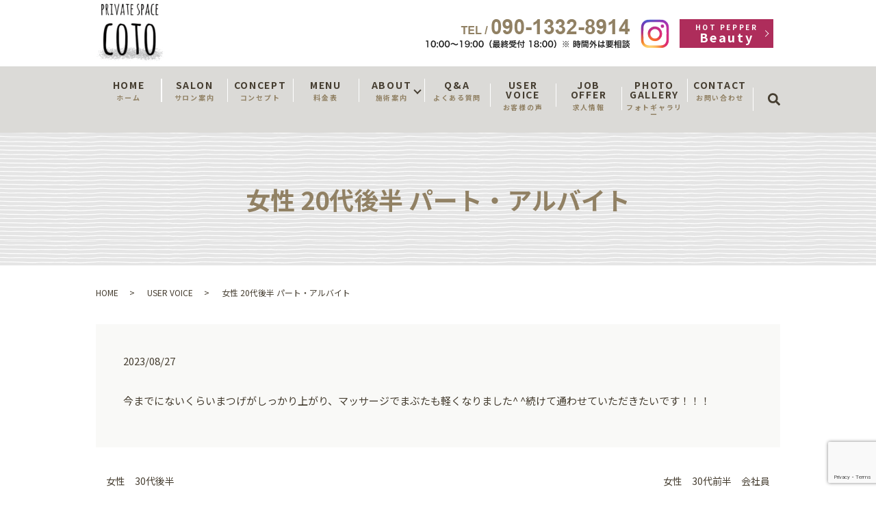

--- FILE ---
content_type: text/html; charset=UTF-8
request_url: https://www.privatespace-coto.com/user_voice/4469
body_size: 8251
content:
  <!DOCTYPE HTML>
<html lang="ja">
<head prefix="og: http://ogp.me/ns# fb: http://ogp.me/ns/fb# article: http://ogp.me/ns/article#">
  <meta charset="utf-8">
  <meta http-equiv="X-UA-Compatible" content="IE=edge,chrome=1">
  <meta name="viewport" content="width=device-width, initial-scale=1">
  <title>女性 20代後半 パート・アルバイト</title>
  
		<!-- All in One SEO 4.9.3 - aioseo.com -->
	<meta name="description" content="今までにないくらいまつげがしっかり上がり、マッサージでまぶたも軽くなりました^ ^続けて通わせていただきたいで" />
	<meta name="robots" content="max-image-preview:large" />
	<meta name="author" content="S10297379000001"/>
	<link rel="canonical" href="https://www.privatespace-coto.com/user_voice/4469" />
	<meta name="generator" content="All in One SEO (AIOSEO) 4.9.3" />
		<meta property="og:locale" content="ja_JP" />
		<meta property="og:site_name" content="PRIVATE SPACE COTO | あなたのキレイをお手伝い" />
		<meta property="og:type" content="article" />
		<meta property="og:title" content="女性 20代後半 パート・アルバイト" />
		<meta property="og:description" content="今までにないくらいまつげがしっかり上がり、マッサージでまぶたも軽くなりました^ ^続けて通わせていただきたいで" />
		<meta property="og:url" content="https://www.privatespace-coto.com/user_voice/4469" />
		<meta property="og:image" content="https://www.privatespace-coto.com/wp-content/uploads/logo_ogp.jpg" />
		<meta property="og:image:secure_url" content="https://www.privatespace-coto.com/wp-content/uploads/logo_ogp.jpg" />
		<meta property="og:image:width" content="1200" />
		<meta property="og:image:height" content="630" />
		<meta property="article:published_time" content="2023-08-27T06:04:42+00:00" />
		<meta property="article:modified_time" content="2023-08-27T06:04:42+00:00" />
		<meta name="twitter:card" content="summary" />
		<meta name="twitter:title" content="女性 20代後半 パート・アルバイト" />
		<meta name="twitter:description" content="今までにないくらいまつげがしっかり上がり、マッサージでまぶたも軽くなりました^ ^続けて通わせていただきたいで" />
		<meta name="twitter:image" content="https://www.privatespace-coto.com/wp-content/uploads/logo_ogp.jpg" />
		<script type="application/ld+json" class="aioseo-schema">
			{"@context":"https:\/\/schema.org","@graph":[{"@type":"Article","@id":"https:\/\/www.privatespace-coto.com\/user_voice\/4469#article","name":"\u5973\u6027 20\u4ee3\u5f8c\u534a \u30d1\u30fc\u30c8\u30fb\u30a2\u30eb\u30d0\u30a4\u30c8","headline":"\u5973\u6027\u300020\u4ee3\u5f8c\u534a\u3000\u30d1\u30fc\u30c8\u30fb\u30a2\u30eb\u30d0\u30a4\u30c8","author":{"@id":"https:\/\/www.privatespace-coto.com\/author\/authorname#author"},"publisher":{"@id":"https:\/\/www.privatespace-coto.com\/#organization"},"datePublished":"2023-08-27T15:04:42+09:00","dateModified":"2023-08-27T15:04:42+09:00","inLanguage":"ja","mainEntityOfPage":{"@id":"https:\/\/www.privatespace-coto.com\/user_voice\/4469#webpage"},"isPartOf":{"@id":"https:\/\/www.privatespace-coto.com\/user_voice\/4469#webpage"},"articleSection":"USER VOICE"},{"@type":"BreadcrumbList","@id":"https:\/\/www.privatespace-coto.com\/user_voice\/4469#breadcrumblist","itemListElement":[{"@type":"ListItem","@id":"https:\/\/www.privatespace-coto.com#listItem","position":1,"name":"\u30db\u30fc\u30e0","item":"https:\/\/www.privatespace-coto.com","nextItem":{"@type":"ListItem","@id":"https:\/\/www.privatespace-coto.com\/category\/user_voice#listItem","name":"USER VOICE"}},{"@type":"ListItem","@id":"https:\/\/www.privatespace-coto.com\/category\/user_voice#listItem","position":2,"name":"USER VOICE","item":"https:\/\/www.privatespace-coto.com\/category\/user_voice","nextItem":{"@type":"ListItem","@id":"https:\/\/www.privatespace-coto.com\/user_voice\/4469#listItem","name":"\u5973\u6027\u300020\u4ee3\u5f8c\u534a\u3000\u30d1\u30fc\u30c8\u30fb\u30a2\u30eb\u30d0\u30a4\u30c8"},"previousItem":{"@type":"ListItem","@id":"https:\/\/www.privatespace-coto.com#listItem","name":"\u30db\u30fc\u30e0"}},{"@type":"ListItem","@id":"https:\/\/www.privatespace-coto.com\/user_voice\/4469#listItem","position":3,"name":"\u5973\u6027\u300020\u4ee3\u5f8c\u534a\u3000\u30d1\u30fc\u30c8\u30fb\u30a2\u30eb\u30d0\u30a4\u30c8","previousItem":{"@type":"ListItem","@id":"https:\/\/www.privatespace-coto.com\/category\/user_voice#listItem","name":"USER VOICE"}}]},{"@type":"Organization","@id":"https:\/\/www.privatespace-coto.com\/#organization","name":"PRIVATE\u00a0SPACE\u00a0COTO","description":"\u3042\u306a\u305f\u306e\u30ad\u30ec\u30a4\u3092\u304a\u624b\u4f1d\u3044","url":"https:\/\/www.privatespace-coto.com\/"},{"@type":"Person","@id":"https:\/\/www.privatespace-coto.com\/author\/authorname#author","url":"https:\/\/www.privatespace-coto.com\/author\/authorname","name":"S10297379000001","image":{"@type":"ImageObject","@id":"https:\/\/www.privatespace-coto.com\/user_voice\/4469#authorImage","url":"https:\/\/secure.gravatar.com\/avatar\/bee320519d92f0c2b4c61cf66e7eeabc0b59d3ae26965647d7fb2e78f58bbca0?s=96&d=mm&r=g","width":96,"height":96,"caption":"S10297379000001"}},{"@type":"WebPage","@id":"https:\/\/www.privatespace-coto.com\/user_voice\/4469#webpage","url":"https:\/\/www.privatespace-coto.com\/user_voice\/4469","name":"\u5973\u6027 20\u4ee3\u5f8c\u534a \u30d1\u30fc\u30c8\u30fb\u30a2\u30eb\u30d0\u30a4\u30c8","description":"\u4eca\u307e\u3067\u306b\u306a\u3044\u304f\u3089\u3044\u307e\u3064\u3052\u304c\u3057\u3063\u304b\u308a\u4e0a\u304c\u308a\u3001\u30de\u30c3\u30b5\u30fc\u30b8\u3067\u307e\u3076\u305f\u3082\u8efd\u304f\u306a\u308a\u307e\u3057\u305f^ ^\u7d9a\u3051\u3066\u901a\u308f\u305b\u3066\u3044\u305f\u3060\u304d\u305f\u3044\u3067","inLanguage":"ja","isPartOf":{"@id":"https:\/\/www.privatespace-coto.com\/#website"},"breadcrumb":{"@id":"https:\/\/www.privatespace-coto.com\/user_voice\/4469#breadcrumblist"},"author":{"@id":"https:\/\/www.privatespace-coto.com\/author\/authorname#author"},"creator":{"@id":"https:\/\/www.privatespace-coto.com\/author\/authorname#author"},"datePublished":"2023-08-27T15:04:42+09:00","dateModified":"2023-08-27T15:04:42+09:00"},{"@type":"WebSite","@id":"https:\/\/www.privatespace-coto.com\/#website","url":"https:\/\/www.privatespace-coto.com\/","name":"PRIVATE\u00a0SPACE\u00a0COTO","description":"\u3042\u306a\u305f\u306e\u30ad\u30ec\u30a4\u3092\u304a\u624b\u4f1d\u3044","inLanguage":"ja","publisher":{"@id":"https:\/\/www.privatespace-coto.com\/#organization"}}]}
		</script>
		<!-- All in One SEO -->

<link rel="alternate" type="application/rss+xml" title="PRIVATE SPACE COTO &raquo; 女性　20代後半　パート・アルバイト のコメントのフィード" href="https://www.privatespace-coto.com/user_voice/4469/feed" />
<style id='wp-img-auto-sizes-contain-inline-css' type='text/css'>
img:is([sizes=auto i],[sizes^="auto," i]){contain-intrinsic-size:3000px 1500px}
/*# sourceURL=wp-img-auto-sizes-contain-inline-css */
</style>
<style id='wp-block-library-inline-css' type='text/css'>
:root{--wp-block-synced-color:#7a00df;--wp-block-synced-color--rgb:122,0,223;--wp-bound-block-color:var(--wp-block-synced-color);--wp-editor-canvas-background:#ddd;--wp-admin-theme-color:#007cba;--wp-admin-theme-color--rgb:0,124,186;--wp-admin-theme-color-darker-10:#006ba1;--wp-admin-theme-color-darker-10--rgb:0,107,160.5;--wp-admin-theme-color-darker-20:#005a87;--wp-admin-theme-color-darker-20--rgb:0,90,135;--wp-admin-border-width-focus:2px}@media (min-resolution:192dpi){:root{--wp-admin-border-width-focus:1.5px}}.wp-element-button{cursor:pointer}:root .has-very-light-gray-background-color{background-color:#eee}:root .has-very-dark-gray-background-color{background-color:#313131}:root .has-very-light-gray-color{color:#eee}:root .has-very-dark-gray-color{color:#313131}:root .has-vivid-green-cyan-to-vivid-cyan-blue-gradient-background{background:linear-gradient(135deg,#00d084,#0693e3)}:root .has-purple-crush-gradient-background{background:linear-gradient(135deg,#34e2e4,#4721fb 50%,#ab1dfe)}:root .has-hazy-dawn-gradient-background{background:linear-gradient(135deg,#faaca8,#dad0ec)}:root .has-subdued-olive-gradient-background{background:linear-gradient(135deg,#fafae1,#67a671)}:root .has-atomic-cream-gradient-background{background:linear-gradient(135deg,#fdd79a,#004a59)}:root .has-nightshade-gradient-background{background:linear-gradient(135deg,#330968,#31cdcf)}:root .has-midnight-gradient-background{background:linear-gradient(135deg,#020381,#2874fc)}:root{--wp--preset--font-size--normal:16px;--wp--preset--font-size--huge:42px}.has-regular-font-size{font-size:1em}.has-larger-font-size{font-size:2.625em}.has-normal-font-size{font-size:var(--wp--preset--font-size--normal)}.has-huge-font-size{font-size:var(--wp--preset--font-size--huge)}.has-text-align-center{text-align:center}.has-text-align-left{text-align:left}.has-text-align-right{text-align:right}.has-fit-text{white-space:nowrap!important}#end-resizable-editor-section{display:none}.aligncenter{clear:both}.items-justified-left{justify-content:flex-start}.items-justified-center{justify-content:center}.items-justified-right{justify-content:flex-end}.items-justified-space-between{justify-content:space-between}.screen-reader-text{border:0;clip-path:inset(50%);height:1px;margin:-1px;overflow:hidden;padding:0;position:absolute;width:1px;word-wrap:normal!important}.screen-reader-text:focus{background-color:#ddd;clip-path:none;color:#444;display:block;font-size:1em;height:auto;left:5px;line-height:normal;padding:15px 23px 14px;text-decoration:none;top:5px;width:auto;z-index:100000}html :where(.has-border-color){border-style:solid}html :where([style*=border-top-color]){border-top-style:solid}html :where([style*=border-right-color]){border-right-style:solid}html :where([style*=border-bottom-color]){border-bottom-style:solid}html :where([style*=border-left-color]){border-left-style:solid}html :where([style*=border-width]){border-style:solid}html :where([style*=border-top-width]){border-top-style:solid}html :where([style*=border-right-width]){border-right-style:solid}html :where([style*=border-bottom-width]){border-bottom-style:solid}html :where([style*=border-left-width]){border-left-style:solid}html :where(img[class*=wp-image-]){height:auto;max-width:100%}:where(figure){margin:0 0 1em}html :where(.is-position-sticky){--wp-admin--admin-bar--position-offset:var(--wp-admin--admin-bar--height,0px)}@media screen and (max-width:600px){html :where(.is-position-sticky){--wp-admin--admin-bar--position-offset:0px}}

/*# sourceURL=wp-block-library-inline-css */
</style><style id='global-styles-inline-css' type='text/css'>
:root{--wp--preset--aspect-ratio--square: 1;--wp--preset--aspect-ratio--4-3: 4/3;--wp--preset--aspect-ratio--3-4: 3/4;--wp--preset--aspect-ratio--3-2: 3/2;--wp--preset--aspect-ratio--2-3: 2/3;--wp--preset--aspect-ratio--16-9: 16/9;--wp--preset--aspect-ratio--9-16: 9/16;--wp--preset--color--black: #000000;--wp--preset--color--cyan-bluish-gray: #abb8c3;--wp--preset--color--white: #ffffff;--wp--preset--color--pale-pink: #f78da7;--wp--preset--color--vivid-red: #cf2e2e;--wp--preset--color--luminous-vivid-orange: #ff6900;--wp--preset--color--luminous-vivid-amber: #fcb900;--wp--preset--color--light-green-cyan: #7bdcb5;--wp--preset--color--vivid-green-cyan: #00d084;--wp--preset--color--pale-cyan-blue: #8ed1fc;--wp--preset--color--vivid-cyan-blue: #0693e3;--wp--preset--color--vivid-purple: #9b51e0;--wp--preset--gradient--vivid-cyan-blue-to-vivid-purple: linear-gradient(135deg,rgb(6,147,227) 0%,rgb(155,81,224) 100%);--wp--preset--gradient--light-green-cyan-to-vivid-green-cyan: linear-gradient(135deg,rgb(122,220,180) 0%,rgb(0,208,130) 100%);--wp--preset--gradient--luminous-vivid-amber-to-luminous-vivid-orange: linear-gradient(135deg,rgb(252,185,0) 0%,rgb(255,105,0) 100%);--wp--preset--gradient--luminous-vivid-orange-to-vivid-red: linear-gradient(135deg,rgb(255,105,0) 0%,rgb(207,46,46) 100%);--wp--preset--gradient--very-light-gray-to-cyan-bluish-gray: linear-gradient(135deg,rgb(238,238,238) 0%,rgb(169,184,195) 100%);--wp--preset--gradient--cool-to-warm-spectrum: linear-gradient(135deg,rgb(74,234,220) 0%,rgb(151,120,209) 20%,rgb(207,42,186) 40%,rgb(238,44,130) 60%,rgb(251,105,98) 80%,rgb(254,248,76) 100%);--wp--preset--gradient--blush-light-purple: linear-gradient(135deg,rgb(255,206,236) 0%,rgb(152,150,240) 100%);--wp--preset--gradient--blush-bordeaux: linear-gradient(135deg,rgb(254,205,165) 0%,rgb(254,45,45) 50%,rgb(107,0,62) 100%);--wp--preset--gradient--luminous-dusk: linear-gradient(135deg,rgb(255,203,112) 0%,rgb(199,81,192) 50%,rgb(65,88,208) 100%);--wp--preset--gradient--pale-ocean: linear-gradient(135deg,rgb(255,245,203) 0%,rgb(182,227,212) 50%,rgb(51,167,181) 100%);--wp--preset--gradient--electric-grass: linear-gradient(135deg,rgb(202,248,128) 0%,rgb(113,206,126) 100%);--wp--preset--gradient--midnight: linear-gradient(135deg,rgb(2,3,129) 0%,rgb(40,116,252) 100%);--wp--preset--font-size--small: 13px;--wp--preset--font-size--medium: 20px;--wp--preset--font-size--large: 36px;--wp--preset--font-size--x-large: 42px;--wp--preset--spacing--20: 0.44rem;--wp--preset--spacing--30: 0.67rem;--wp--preset--spacing--40: 1rem;--wp--preset--spacing--50: 1.5rem;--wp--preset--spacing--60: 2.25rem;--wp--preset--spacing--70: 3.38rem;--wp--preset--spacing--80: 5.06rem;--wp--preset--shadow--natural: 6px 6px 9px rgba(0, 0, 0, 0.2);--wp--preset--shadow--deep: 12px 12px 50px rgba(0, 0, 0, 0.4);--wp--preset--shadow--sharp: 6px 6px 0px rgba(0, 0, 0, 0.2);--wp--preset--shadow--outlined: 6px 6px 0px -3px rgb(255, 255, 255), 6px 6px rgb(0, 0, 0);--wp--preset--shadow--crisp: 6px 6px 0px rgb(0, 0, 0);}:where(.is-layout-flex){gap: 0.5em;}:where(.is-layout-grid){gap: 0.5em;}body .is-layout-flex{display: flex;}.is-layout-flex{flex-wrap: wrap;align-items: center;}.is-layout-flex > :is(*, div){margin: 0;}body .is-layout-grid{display: grid;}.is-layout-grid > :is(*, div){margin: 0;}:where(.wp-block-columns.is-layout-flex){gap: 2em;}:where(.wp-block-columns.is-layout-grid){gap: 2em;}:where(.wp-block-post-template.is-layout-flex){gap: 1.25em;}:where(.wp-block-post-template.is-layout-grid){gap: 1.25em;}.has-black-color{color: var(--wp--preset--color--black) !important;}.has-cyan-bluish-gray-color{color: var(--wp--preset--color--cyan-bluish-gray) !important;}.has-white-color{color: var(--wp--preset--color--white) !important;}.has-pale-pink-color{color: var(--wp--preset--color--pale-pink) !important;}.has-vivid-red-color{color: var(--wp--preset--color--vivid-red) !important;}.has-luminous-vivid-orange-color{color: var(--wp--preset--color--luminous-vivid-orange) !important;}.has-luminous-vivid-amber-color{color: var(--wp--preset--color--luminous-vivid-amber) !important;}.has-light-green-cyan-color{color: var(--wp--preset--color--light-green-cyan) !important;}.has-vivid-green-cyan-color{color: var(--wp--preset--color--vivid-green-cyan) !important;}.has-pale-cyan-blue-color{color: var(--wp--preset--color--pale-cyan-blue) !important;}.has-vivid-cyan-blue-color{color: var(--wp--preset--color--vivid-cyan-blue) !important;}.has-vivid-purple-color{color: var(--wp--preset--color--vivid-purple) !important;}.has-black-background-color{background-color: var(--wp--preset--color--black) !important;}.has-cyan-bluish-gray-background-color{background-color: var(--wp--preset--color--cyan-bluish-gray) !important;}.has-white-background-color{background-color: var(--wp--preset--color--white) !important;}.has-pale-pink-background-color{background-color: var(--wp--preset--color--pale-pink) !important;}.has-vivid-red-background-color{background-color: var(--wp--preset--color--vivid-red) !important;}.has-luminous-vivid-orange-background-color{background-color: var(--wp--preset--color--luminous-vivid-orange) !important;}.has-luminous-vivid-amber-background-color{background-color: var(--wp--preset--color--luminous-vivid-amber) !important;}.has-light-green-cyan-background-color{background-color: var(--wp--preset--color--light-green-cyan) !important;}.has-vivid-green-cyan-background-color{background-color: var(--wp--preset--color--vivid-green-cyan) !important;}.has-pale-cyan-blue-background-color{background-color: var(--wp--preset--color--pale-cyan-blue) !important;}.has-vivid-cyan-blue-background-color{background-color: var(--wp--preset--color--vivid-cyan-blue) !important;}.has-vivid-purple-background-color{background-color: var(--wp--preset--color--vivid-purple) !important;}.has-black-border-color{border-color: var(--wp--preset--color--black) !important;}.has-cyan-bluish-gray-border-color{border-color: var(--wp--preset--color--cyan-bluish-gray) !important;}.has-white-border-color{border-color: var(--wp--preset--color--white) !important;}.has-pale-pink-border-color{border-color: var(--wp--preset--color--pale-pink) !important;}.has-vivid-red-border-color{border-color: var(--wp--preset--color--vivid-red) !important;}.has-luminous-vivid-orange-border-color{border-color: var(--wp--preset--color--luminous-vivid-orange) !important;}.has-luminous-vivid-amber-border-color{border-color: var(--wp--preset--color--luminous-vivid-amber) !important;}.has-light-green-cyan-border-color{border-color: var(--wp--preset--color--light-green-cyan) !important;}.has-vivid-green-cyan-border-color{border-color: var(--wp--preset--color--vivid-green-cyan) !important;}.has-pale-cyan-blue-border-color{border-color: var(--wp--preset--color--pale-cyan-blue) !important;}.has-vivid-cyan-blue-border-color{border-color: var(--wp--preset--color--vivid-cyan-blue) !important;}.has-vivid-purple-border-color{border-color: var(--wp--preset--color--vivid-purple) !important;}.has-vivid-cyan-blue-to-vivid-purple-gradient-background{background: var(--wp--preset--gradient--vivid-cyan-blue-to-vivid-purple) !important;}.has-light-green-cyan-to-vivid-green-cyan-gradient-background{background: var(--wp--preset--gradient--light-green-cyan-to-vivid-green-cyan) !important;}.has-luminous-vivid-amber-to-luminous-vivid-orange-gradient-background{background: var(--wp--preset--gradient--luminous-vivid-amber-to-luminous-vivid-orange) !important;}.has-luminous-vivid-orange-to-vivid-red-gradient-background{background: var(--wp--preset--gradient--luminous-vivid-orange-to-vivid-red) !important;}.has-very-light-gray-to-cyan-bluish-gray-gradient-background{background: var(--wp--preset--gradient--very-light-gray-to-cyan-bluish-gray) !important;}.has-cool-to-warm-spectrum-gradient-background{background: var(--wp--preset--gradient--cool-to-warm-spectrum) !important;}.has-blush-light-purple-gradient-background{background: var(--wp--preset--gradient--blush-light-purple) !important;}.has-blush-bordeaux-gradient-background{background: var(--wp--preset--gradient--blush-bordeaux) !important;}.has-luminous-dusk-gradient-background{background: var(--wp--preset--gradient--luminous-dusk) !important;}.has-pale-ocean-gradient-background{background: var(--wp--preset--gradient--pale-ocean) !important;}.has-electric-grass-gradient-background{background: var(--wp--preset--gradient--electric-grass) !important;}.has-midnight-gradient-background{background: var(--wp--preset--gradient--midnight) !important;}.has-small-font-size{font-size: var(--wp--preset--font-size--small) !important;}.has-medium-font-size{font-size: var(--wp--preset--font-size--medium) !important;}.has-large-font-size{font-size: var(--wp--preset--font-size--large) !important;}.has-x-large-font-size{font-size: var(--wp--preset--font-size--x-large) !important;}
/*# sourceURL=global-styles-inline-css */
</style>

<style id='classic-theme-styles-inline-css' type='text/css'>
/*! This file is auto-generated */
.wp-block-button__link{color:#fff;background-color:#32373c;border-radius:9999px;box-shadow:none;text-decoration:none;padding:calc(.667em + 2px) calc(1.333em + 2px);font-size:1.125em}.wp-block-file__button{background:#32373c;color:#fff;text-decoration:none}
/*# sourceURL=/wp-includes/css/classic-themes.min.css */
</style>
<link rel='stylesheet' id='contact-form-7-css' href='https://www.privatespace-coto.com/wp-content/plugins/contact-form-7/includes/css/styles.css?ver=5.7.7' type='text/css' media='all' />
<script type="text/javascript" src="https://www.privatespace-coto.com/wp-content/themes/privatespace-coto.com_theme/assets/js/vendor/jquery.min.js?ver=6.9" id="jquery-js"></script>
<link rel='shortlink' href='https://www.privatespace-coto.com/?p=4469' />
<style>.gallery .gallery-item img { width: auto; height: auto; }</style>		<style type="text/css" id="wp-custom-css">
			.under_salon .table-default td{
  text-align: left!important;
}		</style>
		  <link href="https://fonts.googleapis.com/css?family=Noto+Sans+JP:400,700&amp;subset=japanese" rel="stylesheet" />
  <link href="https://www.privatespace-coto.com/wp-content/themes/privatespace-coto.com_theme/assets/css/main.css?1768815504" rel="stylesheet" >
  <script src="https://www.privatespace-coto.com/wp-content/themes/privatespace-coto.com_theme/assets/js/vendor/respond.min.js"></script>
  <script type="application/ld+json">
  {
    "@context": "http://schema.org",
    "@type": "BreadcrumbList",
    "itemListElement":
    [
      {
      "@type": "ListItem",
      "position": 1,
      "item":
      {
        "@id": "https://www.privatespace-coto.com/",
        "name": "PRIVATE SPACE COTO"
      }
    },
{
      "@type": "ListItem",
      "position": 2,
      "item":
      {
        "@id": "https://www.privatespace-coto.com/category/user_voice/",
        "name": "USER VOICE"
      }
    },
{
      "@type": "ListItem",
      "position": 3,
      "item":
      {
        "@id": "https://www.privatespace-coto.com/user_voice/4469/",
        "name": "女性 20代後半 パート・アルバイト"
      }
    }    ]
  }
  </script>


  <script type="application/ld+json">
  {
    "@context": "http://schema.org/",
    "@type": "BeautySalon",
    "name": "PRIVATE SPACE COTO",
    "address": "〒744-0071　山口県下松市清瀬町2丁目5-17",
    "telephone": "090-1332-8914",
    "faxNumber": "",
    "url": "https://www.privatespace-coto.com",
    "email": "info@privatespace-coto.com",
    "image": "https://www.privatespace-coto.com/wp-content/uploads/logo_ogp.jpg",
    "logo": "https://www.privatespace-coto.com/wp-content/uploads/logo_org.png"
  }
  </script>
</head>
<body class="scrollTop">

  <div id="fb-root"></div>
  <script>(function(d, s, id) {
    var js, fjs = d.getElementsByTagName(s)[0];
    if (d.getElementById(id)) return;
    js = d.createElement(s); js.id = id;
    js.src = 'https://connect.facebook.net/ja_JP/sdk.js#xfbml=1&version=v2.12';
    fjs.parentNode.insertBefore(js, fjs);
  }(document, 'script', 'facebook-jssdk'));</script>

  <header>
    <div class="primary_header">
      <div class="container">
        <div class="row">
                    <div class="title">
                          <a href="https://www.privatespace-coto.com/">
                <object type="image/svg+xml" data="/wp-content/uploads/logo.svg" alt="PRIVATE SPACE COTO"></object>
              </a>
                      </div>
          <nav class="global_nav"><ul><li><a href="https://www.privatespace-coto.com/" title="ホーム">HOME<span>ホーム</span></a></li>
<li><a href="https://www.privatespace-coto.com/salon" title="サロン案内">SALON<span>サロン案内</span></a></li>
<li><a href="https://www.privatespace-coto.com/concept" title="コンセプト">CONCEPT<span>コンセプト</span></a></li>
<li><a href="https://www.privatespace-coto.com/menu" title="料金表">MENU<span>料金表</span></a></li>
<li class="has_under"><a href="#" title="施術案内">ABOUT<span>施術案内</span></a>
<ul class="sub-menu">
	<li><a href="https://www.privatespace-coto.com/eyelash">EYELASH<span></span></a></li>
	<li><a href="https://www.privatespace-coto.com/eyebrow">EYEBROW<span></span></a></li>
	<li><a href="https://www.privatespace-coto.com/relaxation">RELAXATION<span></span></a></li>
</ul>
</li>
<li><a href="https://www.privatespace-coto.com/qa" title="よくある質問">Q&#038;A<span>よくある質問</span></a></li>
<li><a href="https://www.privatespace-coto.com/category/user_voice" title="お客様の声">USER VOICE<span>お客様の声</span></a></li>
<li><a href="https://www.privatespace-coto.com/joboffer" title="求人情報">JOB OFFER<span>求人情報</span></a></li>
<li><a href="https://www.privatespace-coto.com/photogallery" title="フォトギャラリー">PHOTO GALLERY<span>フォトギャラリー</span></a></li>
<li><a href="https://www.privatespace-coto.com/contact" title="お問い合わせ">CONTACT<span>お問い合わせ</span></a></li>

                <li class="gnav_search">
                  <a href="#">search</a>
  <div class="epress_search">
    <form method="get" action="https://www.privatespace-coto.com/">
      <input type="text" placeholder="" class="text" name="s" autocomplete="off" value="">
      <input type="submit" value="Search" class="submit">
    </form>
  </div>
  </li>
              </ul>
              <div class="menu_icon">
                <a href="#menu"><span>メニュー開閉</span></a>
              </div></nav>          <div class="hdr_info_wrap">
            <div class="hdr_info">
              <ul>
                <li class="tel"><img src="/wp-content/uploads/tel.png" alt="090-1332-8914"></li><li class="insta"><a href="https://www.instagram.com/private_space_coto/" target="_blank"><img src="/wp-content/uploads/insta.svg" alt="instagram"></a></li><li class="more"><a href="https://beauty.hotpepper.jp/kr/slnH000453361/" target="_blank" class="add_arrow"><span class="small_txt">HOT PEPPER</span>Beauty</a></li>
              </ul>
            </div>
          </div>

        </div>
      </div>
    </div>
  </header>

  <main>
              <h1 class="wow" style="">
      女性 20代後半 パート・アルバイト            </h1>

    
    <div class="bread_wrap">
      <div class="container gutters">
        <div class="row bread">
              <ul class="col span_12">
              <li><a href="https://www.privatespace-coto.com">HOME</a></li>
                      <li><a href="https://www.privatespace-coto.com/category/user_voice">USER VOICE</a></li>
                      <li>女性 20代後半 パート・アルバイト</li>
                  </ul>
          </div>
      </div>
    </div>
    <section>
      <div class="container gutters">
        <div class="row">
                    <div class="col span_12 column_main">
                  <article class="row article_detail">
      <div class="article_date">
        <p>2023/08/27</p>
      </div>
      <div class="row">
        <div class="col span_12">
          今までにないくらいまつげがしっかり上がり、マッサージでまぶたも軽くなりました^ ^続けて通わせていただきたいです！！！        </div>
      </div>

          </article>

    <div class='epress_pager'>
      <div class="epress_pager_prev">
        <a href="https://www.privatespace-coto.com/user_voice/4467" rel="prev">女性　30代後半</a>      </div>
      <div class="epress_pager_next">
        <a href="https://www.privatespace-coto.com/user_voice/4471" rel="next">女性　30代前半　会社員</a>      </div>
    </div>
                </div>
                  </div>
      </div>
    </section>
          <section class="front-sec-contact">
      <h2>CONTACT</h2>
        <div class="container gutters">
          <div class="row">
            <div class="col span_12 text-center">
              <p>ご不明な点がございましたら、お気軽にお問い合わせください。</p><p class="tel"><strong>TEL / <span>090-1332-8914</span></strong></p><p class="opentime">10:00～19:00（最終受付 18:00）<br>※時間外は要相談 </p>
              <div class="row">
                <div class="col span_6 pc-text-right">
                  <p class="more"><a href="/contact" class="add_arrow">メールフォーム</a></p>
                </div>
                <div class="col span_6 pc-text-left">
                  <p class="more"><a href="https://beauty.hotpepper.jp/kr/slnH000453361/" target="_blank" class="add_arrow btn_hp"><span>HOT PEPPER</span>Beauty</a></p>
                </div>
              </div>
            </div>
          </div>
        </div>
      </section>
    

  </main>
<footer>    <style>
.share_button {
  letter-spacing: -.40em;
  padding-top: 30px;
  margin-bottom: 7%;
}
.share_button > * {
  letter-spacing: normal;
  vertical-align: bottom;
  margin:0 2px;
}
.column_sub .share_button {
  margin-top: 0;
  padding-top: 0;
}
</style>
  <div class="container share_button">
    <!-- Facebook -->
    <div class="fb-share-button" data-href="https://www.privatespace-coto.com/user_voice/4469" data-layout="button" data-size="small" data-mobile-iframe="false"><a class="fb-xfbml-parse-ignore" target="_blank" href="https://www.facebook.com/sharer/sharer.php?u=http%3A%2F%2Fwww.%2F&amp;src=sdkpreparse">シェア</a></div>
    <!-- Twitter -->
    <a href="https://twitter.com/share" class="twitter-share-button" data-lang="ja">ツイート</a>
    <script>!function(d,s,id){var js,fjs=d.getElementsByTagName(s)[0],p=/^http:/.test(d.location)?'http':'https';if(!d.getElementById(id)){js=d.createElement(s);js.id=id;js.src=p+'://platform.twitter.com/widgets.js';fjs.parentNode.insertBefore(js,fjs);}}(document,'script','twitter-wjs');</script>
    <!-- LINE -->
    <div class="line-it-button" data-lang="ja" data-type="share-a" data-url="https://www.privatespace-coto.com/user_voice/4469" style="display: none;"></div>
    <script src="https://d.line-scdn.net/r/web/social-plugin/js/thirdparty/loader.min.js" async="async" defer="defer"></script>
  </div>
        <div class="footer_nav_wrap">
      <div class="container">
        <div class="row">
        <nav class="col span_12"><ul><li><a href="https://www.privatespace-coto.com/">HOME</a></li>
<li><a href="https://www.privatespace-coto.com/salon">SALON</a></li>
<li><a href="https://www.privatespace-coto.com/concept">CONCEPT</a></li>
<li><a href="https://www.privatespace-coto.com/menu">MENU</a></li>
<li><a href="https://www.privatespace-coto.com/eyelash">EYELASH</a></li>
<li><a href="https://www.privatespace-coto.com/eyebrow">EYEBROW</a></li>
<li><a href="https://www.privatespace-coto.com/relaxation">RELAXATION</a></li>
<li><a href="https://www.privatespace-coto.com/qa">Q&#038;A</a></li>
<li><a href="https://www.privatespace-coto.com/category/blog">BLOG</a></li>
<li><a href="https://www.privatespace-coto.com/contact">CONTACT</a></li>
<li><a rel="privacy-policy" href="https://www.privatespace-coto.com/policy">PRIVACY POLICY</a></li>
<li><a href="https://www.privatespace-coto.com/sitemap">SITEMAP</a></li>
</ul></nav>        </div>
      </div>
    </div>
    <div class="footer_copyright_wrap">
      <div class="container">
        <div class="row">
          <div class="col span_12">
            <p>Copyright &copy; PRIVATE SPACE COTO All Rights Reserved.<br>
              【掲載の記事・写真・イラストなどの無断複写・転載を禁じます】</p>
          </div>
        </div>
      </div>
    </div>
    <p class="pagetop"><a href="#top"></a></p>
  </footer>

  <script src="https://www.privatespace-coto.com/wp-content/themes/privatespace-coto.com_theme/assets/js/vendor/bundle.js"></script>
  <script src="https://www.privatespace-coto.com/wp-content/themes/privatespace-coto.com_theme/assets/js/main.js?"></script>

  <script type="speculationrules">
{"prefetch":[{"source":"document","where":{"and":[{"href_matches":"/*"},{"not":{"href_matches":["/wp-*.php","/wp-admin/*","/wp-content/uploads/*","/wp-content/*","/wp-content/plugins/*","/wp-content/themes/privatespace-coto.com_theme/*","/*\\?(.+)"]}},{"not":{"selector_matches":"a[rel~=\"nofollow\"]"}},{"not":{"selector_matches":".no-prefetch, .no-prefetch a"}}]},"eagerness":"conservative"}]}
</script>
<script type="text/javascript" src="https://www.privatespace-coto.com/wp-content/plugins/contact-form-7/includes/swv/js/index.js?ver=5.7.7" id="swv-js"></script>
<script type="text/javascript" id="contact-form-7-js-extra">
/* <![CDATA[ */
var wpcf7 = {"api":{"root":"https://www.privatespace-coto.com/wp-json/","namespace":"contact-form-7/v1"}};
//# sourceURL=contact-form-7-js-extra
/* ]]> */
</script>
<script type="text/javascript" src="https://www.privatespace-coto.com/wp-content/plugins/contact-form-7/includes/js/index.js?ver=5.7.7" id="contact-form-7-js"></script>
<script type="text/javascript" src="https://www.google.com/recaptcha/api.js?render=6Le3c6MdAAAAAIjCqxLm-CeNFZ1aHjtE9aqesFUY&amp;ver=3.0" id="google-recaptcha-js"></script>
<script type="text/javascript" src="https://www.privatespace-coto.com/wp-includes/js/dist/vendor/wp-polyfill.min.js?ver=3.15.0" id="wp-polyfill-js"></script>
<script type="text/javascript" id="wpcf7-recaptcha-js-extra">
/* <![CDATA[ */
var wpcf7_recaptcha = {"sitekey":"6Le3c6MdAAAAAIjCqxLm-CeNFZ1aHjtE9aqesFUY","actions":{"homepage":"homepage","contactform":"contactform"}};
//# sourceURL=wpcf7-recaptcha-js-extra
/* ]]> */
</script>
<script type="text/javascript" src="https://www.privatespace-coto.com/wp-content/plugins/contact-form-7/modules/recaptcha/index.js?ver=5.7.7" id="wpcf7-recaptcha-js"></script>
</body>
</html>


--- FILE ---
content_type: text/html; charset=utf-8
request_url: https://www.google.com/recaptcha/api2/anchor?ar=1&k=6Le3c6MdAAAAAIjCqxLm-CeNFZ1aHjtE9aqesFUY&co=aHR0cHM6Ly93d3cucHJpdmF0ZXNwYWNlLWNvdG8uY29tOjQ0Mw..&hl=en&v=PoyoqOPhxBO7pBk68S4YbpHZ&size=invisible&anchor-ms=20000&execute-ms=30000&cb=6jvxzbydlzrn
body_size: 48587
content:
<!DOCTYPE HTML><html dir="ltr" lang="en"><head><meta http-equiv="Content-Type" content="text/html; charset=UTF-8">
<meta http-equiv="X-UA-Compatible" content="IE=edge">
<title>reCAPTCHA</title>
<style type="text/css">
/* cyrillic-ext */
@font-face {
  font-family: 'Roboto';
  font-style: normal;
  font-weight: 400;
  font-stretch: 100%;
  src: url(//fonts.gstatic.com/s/roboto/v48/KFO7CnqEu92Fr1ME7kSn66aGLdTylUAMa3GUBHMdazTgWw.woff2) format('woff2');
  unicode-range: U+0460-052F, U+1C80-1C8A, U+20B4, U+2DE0-2DFF, U+A640-A69F, U+FE2E-FE2F;
}
/* cyrillic */
@font-face {
  font-family: 'Roboto';
  font-style: normal;
  font-weight: 400;
  font-stretch: 100%;
  src: url(//fonts.gstatic.com/s/roboto/v48/KFO7CnqEu92Fr1ME7kSn66aGLdTylUAMa3iUBHMdazTgWw.woff2) format('woff2');
  unicode-range: U+0301, U+0400-045F, U+0490-0491, U+04B0-04B1, U+2116;
}
/* greek-ext */
@font-face {
  font-family: 'Roboto';
  font-style: normal;
  font-weight: 400;
  font-stretch: 100%;
  src: url(//fonts.gstatic.com/s/roboto/v48/KFO7CnqEu92Fr1ME7kSn66aGLdTylUAMa3CUBHMdazTgWw.woff2) format('woff2');
  unicode-range: U+1F00-1FFF;
}
/* greek */
@font-face {
  font-family: 'Roboto';
  font-style: normal;
  font-weight: 400;
  font-stretch: 100%;
  src: url(//fonts.gstatic.com/s/roboto/v48/KFO7CnqEu92Fr1ME7kSn66aGLdTylUAMa3-UBHMdazTgWw.woff2) format('woff2');
  unicode-range: U+0370-0377, U+037A-037F, U+0384-038A, U+038C, U+038E-03A1, U+03A3-03FF;
}
/* math */
@font-face {
  font-family: 'Roboto';
  font-style: normal;
  font-weight: 400;
  font-stretch: 100%;
  src: url(//fonts.gstatic.com/s/roboto/v48/KFO7CnqEu92Fr1ME7kSn66aGLdTylUAMawCUBHMdazTgWw.woff2) format('woff2');
  unicode-range: U+0302-0303, U+0305, U+0307-0308, U+0310, U+0312, U+0315, U+031A, U+0326-0327, U+032C, U+032F-0330, U+0332-0333, U+0338, U+033A, U+0346, U+034D, U+0391-03A1, U+03A3-03A9, U+03B1-03C9, U+03D1, U+03D5-03D6, U+03F0-03F1, U+03F4-03F5, U+2016-2017, U+2034-2038, U+203C, U+2040, U+2043, U+2047, U+2050, U+2057, U+205F, U+2070-2071, U+2074-208E, U+2090-209C, U+20D0-20DC, U+20E1, U+20E5-20EF, U+2100-2112, U+2114-2115, U+2117-2121, U+2123-214F, U+2190, U+2192, U+2194-21AE, U+21B0-21E5, U+21F1-21F2, U+21F4-2211, U+2213-2214, U+2216-22FF, U+2308-230B, U+2310, U+2319, U+231C-2321, U+2336-237A, U+237C, U+2395, U+239B-23B7, U+23D0, U+23DC-23E1, U+2474-2475, U+25AF, U+25B3, U+25B7, U+25BD, U+25C1, U+25CA, U+25CC, U+25FB, U+266D-266F, U+27C0-27FF, U+2900-2AFF, U+2B0E-2B11, U+2B30-2B4C, U+2BFE, U+3030, U+FF5B, U+FF5D, U+1D400-1D7FF, U+1EE00-1EEFF;
}
/* symbols */
@font-face {
  font-family: 'Roboto';
  font-style: normal;
  font-weight: 400;
  font-stretch: 100%;
  src: url(//fonts.gstatic.com/s/roboto/v48/KFO7CnqEu92Fr1ME7kSn66aGLdTylUAMaxKUBHMdazTgWw.woff2) format('woff2');
  unicode-range: U+0001-000C, U+000E-001F, U+007F-009F, U+20DD-20E0, U+20E2-20E4, U+2150-218F, U+2190, U+2192, U+2194-2199, U+21AF, U+21E6-21F0, U+21F3, U+2218-2219, U+2299, U+22C4-22C6, U+2300-243F, U+2440-244A, U+2460-24FF, U+25A0-27BF, U+2800-28FF, U+2921-2922, U+2981, U+29BF, U+29EB, U+2B00-2BFF, U+4DC0-4DFF, U+FFF9-FFFB, U+10140-1018E, U+10190-1019C, U+101A0, U+101D0-101FD, U+102E0-102FB, U+10E60-10E7E, U+1D2C0-1D2D3, U+1D2E0-1D37F, U+1F000-1F0FF, U+1F100-1F1AD, U+1F1E6-1F1FF, U+1F30D-1F30F, U+1F315, U+1F31C, U+1F31E, U+1F320-1F32C, U+1F336, U+1F378, U+1F37D, U+1F382, U+1F393-1F39F, U+1F3A7-1F3A8, U+1F3AC-1F3AF, U+1F3C2, U+1F3C4-1F3C6, U+1F3CA-1F3CE, U+1F3D4-1F3E0, U+1F3ED, U+1F3F1-1F3F3, U+1F3F5-1F3F7, U+1F408, U+1F415, U+1F41F, U+1F426, U+1F43F, U+1F441-1F442, U+1F444, U+1F446-1F449, U+1F44C-1F44E, U+1F453, U+1F46A, U+1F47D, U+1F4A3, U+1F4B0, U+1F4B3, U+1F4B9, U+1F4BB, U+1F4BF, U+1F4C8-1F4CB, U+1F4D6, U+1F4DA, U+1F4DF, U+1F4E3-1F4E6, U+1F4EA-1F4ED, U+1F4F7, U+1F4F9-1F4FB, U+1F4FD-1F4FE, U+1F503, U+1F507-1F50B, U+1F50D, U+1F512-1F513, U+1F53E-1F54A, U+1F54F-1F5FA, U+1F610, U+1F650-1F67F, U+1F687, U+1F68D, U+1F691, U+1F694, U+1F698, U+1F6AD, U+1F6B2, U+1F6B9-1F6BA, U+1F6BC, U+1F6C6-1F6CF, U+1F6D3-1F6D7, U+1F6E0-1F6EA, U+1F6F0-1F6F3, U+1F6F7-1F6FC, U+1F700-1F7FF, U+1F800-1F80B, U+1F810-1F847, U+1F850-1F859, U+1F860-1F887, U+1F890-1F8AD, U+1F8B0-1F8BB, U+1F8C0-1F8C1, U+1F900-1F90B, U+1F93B, U+1F946, U+1F984, U+1F996, U+1F9E9, U+1FA00-1FA6F, U+1FA70-1FA7C, U+1FA80-1FA89, U+1FA8F-1FAC6, U+1FACE-1FADC, U+1FADF-1FAE9, U+1FAF0-1FAF8, U+1FB00-1FBFF;
}
/* vietnamese */
@font-face {
  font-family: 'Roboto';
  font-style: normal;
  font-weight: 400;
  font-stretch: 100%;
  src: url(//fonts.gstatic.com/s/roboto/v48/KFO7CnqEu92Fr1ME7kSn66aGLdTylUAMa3OUBHMdazTgWw.woff2) format('woff2');
  unicode-range: U+0102-0103, U+0110-0111, U+0128-0129, U+0168-0169, U+01A0-01A1, U+01AF-01B0, U+0300-0301, U+0303-0304, U+0308-0309, U+0323, U+0329, U+1EA0-1EF9, U+20AB;
}
/* latin-ext */
@font-face {
  font-family: 'Roboto';
  font-style: normal;
  font-weight: 400;
  font-stretch: 100%;
  src: url(//fonts.gstatic.com/s/roboto/v48/KFO7CnqEu92Fr1ME7kSn66aGLdTylUAMa3KUBHMdazTgWw.woff2) format('woff2');
  unicode-range: U+0100-02BA, U+02BD-02C5, U+02C7-02CC, U+02CE-02D7, U+02DD-02FF, U+0304, U+0308, U+0329, U+1D00-1DBF, U+1E00-1E9F, U+1EF2-1EFF, U+2020, U+20A0-20AB, U+20AD-20C0, U+2113, U+2C60-2C7F, U+A720-A7FF;
}
/* latin */
@font-face {
  font-family: 'Roboto';
  font-style: normal;
  font-weight: 400;
  font-stretch: 100%;
  src: url(//fonts.gstatic.com/s/roboto/v48/KFO7CnqEu92Fr1ME7kSn66aGLdTylUAMa3yUBHMdazQ.woff2) format('woff2');
  unicode-range: U+0000-00FF, U+0131, U+0152-0153, U+02BB-02BC, U+02C6, U+02DA, U+02DC, U+0304, U+0308, U+0329, U+2000-206F, U+20AC, U+2122, U+2191, U+2193, U+2212, U+2215, U+FEFF, U+FFFD;
}
/* cyrillic-ext */
@font-face {
  font-family: 'Roboto';
  font-style: normal;
  font-weight: 500;
  font-stretch: 100%;
  src: url(//fonts.gstatic.com/s/roboto/v48/KFO7CnqEu92Fr1ME7kSn66aGLdTylUAMa3GUBHMdazTgWw.woff2) format('woff2');
  unicode-range: U+0460-052F, U+1C80-1C8A, U+20B4, U+2DE0-2DFF, U+A640-A69F, U+FE2E-FE2F;
}
/* cyrillic */
@font-face {
  font-family: 'Roboto';
  font-style: normal;
  font-weight: 500;
  font-stretch: 100%;
  src: url(//fonts.gstatic.com/s/roboto/v48/KFO7CnqEu92Fr1ME7kSn66aGLdTylUAMa3iUBHMdazTgWw.woff2) format('woff2');
  unicode-range: U+0301, U+0400-045F, U+0490-0491, U+04B0-04B1, U+2116;
}
/* greek-ext */
@font-face {
  font-family: 'Roboto';
  font-style: normal;
  font-weight: 500;
  font-stretch: 100%;
  src: url(//fonts.gstatic.com/s/roboto/v48/KFO7CnqEu92Fr1ME7kSn66aGLdTylUAMa3CUBHMdazTgWw.woff2) format('woff2');
  unicode-range: U+1F00-1FFF;
}
/* greek */
@font-face {
  font-family: 'Roboto';
  font-style: normal;
  font-weight: 500;
  font-stretch: 100%;
  src: url(//fonts.gstatic.com/s/roboto/v48/KFO7CnqEu92Fr1ME7kSn66aGLdTylUAMa3-UBHMdazTgWw.woff2) format('woff2');
  unicode-range: U+0370-0377, U+037A-037F, U+0384-038A, U+038C, U+038E-03A1, U+03A3-03FF;
}
/* math */
@font-face {
  font-family: 'Roboto';
  font-style: normal;
  font-weight: 500;
  font-stretch: 100%;
  src: url(//fonts.gstatic.com/s/roboto/v48/KFO7CnqEu92Fr1ME7kSn66aGLdTylUAMawCUBHMdazTgWw.woff2) format('woff2');
  unicode-range: U+0302-0303, U+0305, U+0307-0308, U+0310, U+0312, U+0315, U+031A, U+0326-0327, U+032C, U+032F-0330, U+0332-0333, U+0338, U+033A, U+0346, U+034D, U+0391-03A1, U+03A3-03A9, U+03B1-03C9, U+03D1, U+03D5-03D6, U+03F0-03F1, U+03F4-03F5, U+2016-2017, U+2034-2038, U+203C, U+2040, U+2043, U+2047, U+2050, U+2057, U+205F, U+2070-2071, U+2074-208E, U+2090-209C, U+20D0-20DC, U+20E1, U+20E5-20EF, U+2100-2112, U+2114-2115, U+2117-2121, U+2123-214F, U+2190, U+2192, U+2194-21AE, U+21B0-21E5, U+21F1-21F2, U+21F4-2211, U+2213-2214, U+2216-22FF, U+2308-230B, U+2310, U+2319, U+231C-2321, U+2336-237A, U+237C, U+2395, U+239B-23B7, U+23D0, U+23DC-23E1, U+2474-2475, U+25AF, U+25B3, U+25B7, U+25BD, U+25C1, U+25CA, U+25CC, U+25FB, U+266D-266F, U+27C0-27FF, U+2900-2AFF, U+2B0E-2B11, U+2B30-2B4C, U+2BFE, U+3030, U+FF5B, U+FF5D, U+1D400-1D7FF, U+1EE00-1EEFF;
}
/* symbols */
@font-face {
  font-family: 'Roboto';
  font-style: normal;
  font-weight: 500;
  font-stretch: 100%;
  src: url(//fonts.gstatic.com/s/roboto/v48/KFO7CnqEu92Fr1ME7kSn66aGLdTylUAMaxKUBHMdazTgWw.woff2) format('woff2');
  unicode-range: U+0001-000C, U+000E-001F, U+007F-009F, U+20DD-20E0, U+20E2-20E4, U+2150-218F, U+2190, U+2192, U+2194-2199, U+21AF, U+21E6-21F0, U+21F3, U+2218-2219, U+2299, U+22C4-22C6, U+2300-243F, U+2440-244A, U+2460-24FF, U+25A0-27BF, U+2800-28FF, U+2921-2922, U+2981, U+29BF, U+29EB, U+2B00-2BFF, U+4DC0-4DFF, U+FFF9-FFFB, U+10140-1018E, U+10190-1019C, U+101A0, U+101D0-101FD, U+102E0-102FB, U+10E60-10E7E, U+1D2C0-1D2D3, U+1D2E0-1D37F, U+1F000-1F0FF, U+1F100-1F1AD, U+1F1E6-1F1FF, U+1F30D-1F30F, U+1F315, U+1F31C, U+1F31E, U+1F320-1F32C, U+1F336, U+1F378, U+1F37D, U+1F382, U+1F393-1F39F, U+1F3A7-1F3A8, U+1F3AC-1F3AF, U+1F3C2, U+1F3C4-1F3C6, U+1F3CA-1F3CE, U+1F3D4-1F3E0, U+1F3ED, U+1F3F1-1F3F3, U+1F3F5-1F3F7, U+1F408, U+1F415, U+1F41F, U+1F426, U+1F43F, U+1F441-1F442, U+1F444, U+1F446-1F449, U+1F44C-1F44E, U+1F453, U+1F46A, U+1F47D, U+1F4A3, U+1F4B0, U+1F4B3, U+1F4B9, U+1F4BB, U+1F4BF, U+1F4C8-1F4CB, U+1F4D6, U+1F4DA, U+1F4DF, U+1F4E3-1F4E6, U+1F4EA-1F4ED, U+1F4F7, U+1F4F9-1F4FB, U+1F4FD-1F4FE, U+1F503, U+1F507-1F50B, U+1F50D, U+1F512-1F513, U+1F53E-1F54A, U+1F54F-1F5FA, U+1F610, U+1F650-1F67F, U+1F687, U+1F68D, U+1F691, U+1F694, U+1F698, U+1F6AD, U+1F6B2, U+1F6B9-1F6BA, U+1F6BC, U+1F6C6-1F6CF, U+1F6D3-1F6D7, U+1F6E0-1F6EA, U+1F6F0-1F6F3, U+1F6F7-1F6FC, U+1F700-1F7FF, U+1F800-1F80B, U+1F810-1F847, U+1F850-1F859, U+1F860-1F887, U+1F890-1F8AD, U+1F8B0-1F8BB, U+1F8C0-1F8C1, U+1F900-1F90B, U+1F93B, U+1F946, U+1F984, U+1F996, U+1F9E9, U+1FA00-1FA6F, U+1FA70-1FA7C, U+1FA80-1FA89, U+1FA8F-1FAC6, U+1FACE-1FADC, U+1FADF-1FAE9, U+1FAF0-1FAF8, U+1FB00-1FBFF;
}
/* vietnamese */
@font-face {
  font-family: 'Roboto';
  font-style: normal;
  font-weight: 500;
  font-stretch: 100%;
  src: url(//fonts.gstatic.com/s/roboto/v48/KFO7CnqEu92Fr1ME7kSn66aGLdTylUAMa3OUBHMdazTgWw.woff2) format('woff2');
  unicode-range: U+0102-0103, U+0110-0111, U+0128-0129, U+0168-0169, U+01A0-01A1, U+01AF-01B0, U+0300-0301, U+0303-0304, U+0308-0309, U+0323, U+0329, U+1EA0-1EF9, U+20AB;
}
/* latin-ext */
@font-face {
  font-family: 'Roboto';
  font-style: normal;
  font-weight: 500;
  font-stretch: 100%;
  src: url(//fonts.gstatic.com/s/roboto/v48/KFO7CnqEu92Fr1ME7kSn66aGLdTylUAMa3KUBHMdazTgWw.woff2) format('woff2');
  unicode-range: U+0100-02BA, U+02BD-02C5, U+02C7-02CC, U+02CE-02D7, U+02DD-02FF, U+0304, U+0308, U+0329, U+1D00-1DBF, U+1E00-1E9F, U+1EF2-1EFF, U+2020, U+20A0-20AB, U+20AD-20C0, U+2113, U+2C60-2C7F, U+A720-A7FF;
}
/* latin */
@font-face {
  font-family: 'Roboto';
  font-style: normal;
  font-weight: 500;
  font-stretch: 100%;
  src: url(//fonts.gstatic.com/s/roboto/v48/KFO7CnqEu92Fr1ME7kSn66aGLdTylUAMa3yUBHMdazQ.woff2) format('woff2');
  unicode-range: U+0000-00FF, U+0131, U+0152-0153, U+02BB-02BC, U+02C6, U+02DA, U+02DC, U+0304, U+0308, U+0329, U+2000-206F, U+20AC, U+2122, U+2191, U+2193, U+2212, U+2215, U+FEFF, U+FFFD;
}
/* cyrillic-ext */
@font-face {
  font-family: 'Roboto';
  font-style: normal;
  font-weight: 900;
  font-stretch: 100%;
  src: url(//fonts.gstatic.com/s/roboto/v48/KFO7CnqEu92Fr1ME7kSn66aGLdTylUAMa3GUBHMdazTgWw.woff2) format('woff2');
  unicode-range: U+0460-052F, U+1C80-1C8A, U+20B4, U+2DE0-2DFF, U+A640-A69F, U+FE2E-FE2F;
}
/* cyrillic */
@font-face {
  font-family: 'Roboto';
  font-style: normal;
  font-weight: 900;
  font-stretch: 100%;
  src: url(//fonts.gstatic.com/s/roboto/v48/KFO7CnqEu92Fr1ME7kSn66aGLdTylUAMa3iUBHMdazTgWw.woff2) format('woff2');
  unicode-range: U+0301, U+0400-045F, U+0490-0491, U+04B0-04B1, U+2116;
}
/* greek-ext */
@font-face {
  font-family: 'Roboto';
  font-style: normal;
  font-weight: 900;
  font-stretch: 100%;
  src: url(//fonts.gstatic.com/s/roboto/v48/KFO7CnqEu92Fr1ME7kSn66aGLdTylUAMa3CUBHMdazTgWw.woff2) format('woff2');
  unicode-range: U+1F00-1FFF;
}
/* greek */
@font-face {
  font-family: 'Roboto';
  font-style: normal;
  font-weight: 900;
  font-stretch: 100%;
  src: url(//fonts.gstatic.com/s/roboto/v48/KFO7CnqEu92Fr1ME7kSn66aGLdTylUAMa3-UBHMdazTgWw.woff2) format('woff2');
  unicode-range: U+0370-0377, U+037A-037F, U+0384-038A, U+038C, U+038E-03A1, U+03A3-03FF;
}
/* math */
@font-face {
  font-family: 'Roboto';
  font-style: normal;
  font-weight: 900;
  font-stretch: 100%;
  src: url(//fonts.gstatic.com/s/roboto/v48/KFO7CnqEu92Fr1ME7kSn66aGLdTylUAMawCUBHMdazTgWw.woff2) format('woff2');
  unicode-range: U+0302-0303, U+0305, U+0307-0308, U+0310, U+0312, U+0315, U+031A, U+0326-0327, U+032C, U+032F-0330, U+0332-0333, U+0338, U+033A, U+0346, U+034D, U+0391-03A1, U+03A3-03A9, U+03B1-03C9, U+03D1, U+03D5-03D6, U+03F0-03F1, U+03F4-03F5, U+2016-2017, U+2034-2038, U+203C, U+2040, U+2043, U+2047, U+2050, U+2057, U+205F, U+2070-2071, U+2074-208E, U+2090-209C, U+20D0-20DC, U+20E1, U+20E5-20EF, U+2100-2112, U+2114-2115, U+2117-2121, U+2123-214F, U+2190, U+2192, U+2194-21AE, U+21B0-21E5, U+21F1-21F2, U+21F4-2211, U+2213-2214, U+2216-22FF, U+2308-230B, U+2310, U+2319, U+231C-2321, U+2336-237A, U+237C, U+2395, U+239B-23B7, U+23D0, U+23DC-23E1, U+2474-2475, U+25AF, U+25B3, U+25B7, U+25BD, U+25C1, U+25CA, U+25CC, U+25FB, U+266D-266F, U+27C0-27FF, U+2900-2AFF, U+2B0E-2B11, U+2B30-2B4C, U+2BFE, U+3030, U+FF5B, U+FF5D, U+1D400-1D7FF, U+1EE00-1EEFF;
}
/* symbols */
@font-face {
  font-family: 'Roboto';
  font-style: normal;
  font-weight: 900;
  font-stretch: 100%;
  src: url(//fonts.gstatic.com/s/roboto/v48/KFO7CnqEu92Fr1ME7kSn66aGLdTylUAMaxKUBHMdazTgWw.woff2) format('woff2');
  unicode-range: U+0001-000C, U+000E-001F, U+007F-009F, U+20DD-20E0, U+20E2-20E4, U+2150-218F, U+2190, U+2192, U+2194-2199, U+21AF, U+21E6-21F0, U+21F3, U+2218-2219, U+2299, U+22C4-22C6, U+2300-243F, U+2440-244A, U+2460-24FF, U+25A0-27BF, U+2800-28FF, U+2921-2922, U+2981, U+29BF, U+29EB, U+2B00-2BFF, U+4DC0-4DFF, U+FFF9-FFFB, U+10140-1018E, U+10190-1019C, U+101A0, U+101D0-101FD, U+102E0-102FB, U+10E60-10E7E, U+1D2C0-1D2D3, U+1D2E0-1D37F, U+1F000-1F0FF, U+1F100-1F1AD, U+1F1E6-1F1FF, U+1F30D-1F30F, U+1F315, U+1F31C, U+1F31E, U+1F320-1F32C, U+1F336, U+1F378, U+1F37D, U+1F382, U+1F393-1F39F, U+1F3A7-1F3A8, U+1F3AC-1F3AF, U+1F3C2, U+1F3C4-1F3C6, U+1F3CA-1F3CE, U+1F3D4-1F3E0, U+1F3ED, U+1F3F1-1F3F3, U+1F3F5-1F3F7, U+1F408, U+1F415, U+1F41F, U+1F426, U+1F43F, U+1F441-1F442, U+1F444, U+1F446-1F449, U+1F44C-1F44E, U+1F453, U+1F46A, U+1F47D, U+1F4A3, U+1F4B0, U+1F4B3, U+1F4B9, U+1F4BB, U+1F4BF, U+1F4C8-1F4CB, U+1F4D6, U+1F4DA, U+1F4DF, U+1F4E3-1F4E6, U+1F4EA-1F4ED, U+1F4F7, U+1F4F9-1F4FB, U+1F4FD-1F4FE, U+1F503, U+1F507-1F50B, U+1F50D, U+1F512-1F513, U+1F53E-1F54A, U+1F54F-1F5FA, U+1F610, U+1F650-1F67F, U+1F687, U+1F68D, U+1F691, U+1F694, U+1F698, U+1F6AD, U+1F6B2, U+1F6B9-1F6BA, U+1F6BC, U+1F6C6-1F6CF, U+1F6D3-1F6D7, U+1F6E0-1F6EA, U+1F6F0-1F6F3, U+1F6F7-1F6FC, U+1F700-1F7FF, U+1F800-1F80B, U+1F810-1F847, U+1F850-1F859, U+1F860-1F887, U+1F890-1F8AD, U+1F8B0-1F8BB, U+1F8C0-1F8C1, U+1F900-1F90B, U+1F93B, U+1F946, U+1F984, U+1F996, U+1F9E9, U+1FA00-1FA6F, U+1FA70-1FA7C, U+1FA80-1FA89, U+1FA8F-1FAC6, U+1FACE-1FADC, U+1FADF-1FAE9, U+1FAF0-1FAF8, U+1FB00-1FBFF;
}
/* vietnamese */
@font-face {
  font-family: 'Roboto';
  font-style: normal;
  font-weight: 900;
  font-stretch: 100%;
  src: url(//fonts.gstatic.com/s/roboto/v48/KFO7CnqEu92Fr1ME7kSn66aGLdTylUAMa3OUBHMdazTgWw.woff2) format('woff2');
  unicode-range: U+0102-0103, U+0110-0111, U+0128-0129, U+0168-0169, U+01A0-01A1, U+01AF-01B0, U+0300-0301, U+0303-0304, U+0308-0309, U+0323, U+0329, U+1EA0-1EF9, U+20AB;
}
/* latin-ext */
@font-face {
  font-family: 'Roboto';
  font-style: normal;
  font-weight: 900;
  font-stretch: 100%;
  src: url(//fonts.gstatic.com/s/roboto/v48/KFO7CnqEu92Fr1ME7kSn66aGLdTylUAMa3KUBHMdazTgWw.woff2) format('woff2');
  unicode-range: U+0100-02BA, U+02BD-02C5, U+02C7-02CC, U+02CE-02D7, U+02DD-02FF, U+0304, U+0308, U+0329, U+1D00-1DBF, U+1E00-1E9F, U+1EF2-1EFF, U+2020, U+20A0-20AB, U+20AD-20C0, U+2113, U+2C60-2C7F, U+A720-A7FF;
}
/* latin */
@font-face {
  font-family: 'Roboto';
  font-style: normal;
  font-weight: 900;
  font-stretch: 100%;
  src: url(//fonts.gstatic.com/s/roboto/v48/KFO7CnqEu92Fr1ME7kSn66aGLdTylUAMa3yUBHMdazQ.woff2) format('woff2');
  unicode-range: U+0000-00FF, U+0131, U+0152-0153, U+02BB-02BC, U+02C6, U+02DA, U+02DC, U+0304, U+0308, U+0329, U+2000-206F, U+20AC, U+2122, U+2191, U+2193, U+2212, U+2215, U+FEFF, U+FFFD;
}

</style>
<link rel="stylesheet" type="text/css" href="https://www.gstatic.com/recaptcha/releases/PoyoqOPhxBO7pBk68S4YbpHZ/styles__ltr.css">
<script nonce="G-GZx1AwsOPzhV1qZobWXg" type="text/javascript">window['__recaptcha_api'] = 'https://www.google.com/recaptcha/api2/';</script>
<script type="text/javascript" src="https://www.gstatic.com/recaptcha/releases/PoyoqOPhxBO7pBk68S4YbpHZ/recaptcha__en.js" nonce="G-GZx1AwsOPzhV1qZobWXg">
      
    </script></head>
<body><div id="rc-anchor-alert" class="rc-anchor-alert"></div>
<input type="hidden" id="recaptcha-token" value="[base64]">
<script type="text/javascript" nonce="G-GZx1AwsOPzhV1qZobWXg">
      recaptcha.anchor.Main.init("[\x22ainput\x22,[\x22bgdata\x22,\x22\x22,\[base64]/[base64]/[base64]/[base64]/cjw8ejpyPj4+eil9Y2F0Y2gobCl7dGhyb3cgbDt9fSxIPWZ1bmN0aW9uKHcsdCx6KXtpZih3PT0xOTR8fHc9PTIwOCl0LnZbd10/dC52W3ddLmNvbmNhdCh6KTp0LnZbd109b2Yoeix0KTtlbHNle2lmKHQuYkImJnchPTMxNylyZXR1cm47dz09NjZ8fHc9PTEyMnx8dz09NDcwfHx3PT00NHx8dz09NDE2fHx3PT0zOTd8fHc9PTQyMXx8dz09Njh8fHc9PTcwfHx3PT0xODQ/[base64]/[base64]/[base64]/bmV3IGRbVl0oSlswXSk6cD09Mj9uZXcgZFtWXShKWzBdLEpbMV0pOnA9PTM/bmV3IGRbVl0oSlswXSxKWzFdLEpbMl0pOnA9PTQ/[base64]/[base64]/[base64]/[base64]\x22,\[base64]\\u003d\\u003d\x22,\x22HC53wpo9TsKFbMK6DwDDj2nDisKULsOiQMOvWsKkZmFCw5k4wpsvw4JxYsOBw5XCp13DlsOfw43Cj8Kyw7zClcKcw6XCksOEw6/[base64]/JXnCoMOIPU7DuMO+w7HDtcOrHTIWwoPDlQDDi8Kiw65pw6U0FsKfNcK6cMK6HRPDgk3CscO0JE5fw7lpwqtXwpvDulsfSlc/JMOfw7FNVT/CncKQYMKoB8Kfw7N7w7PDvBPCrlnChRnDnsKVLcK7F2prOghadcK5PMOgEcOCE3QRw7DCkm/DqcOdXMKVwpnChcOHwqpsd8KIwp3CswXCqsKRwq3CjiFrwptSw7bCvsKxw47ChH3Dmyc2wqvCrcKww4wcwpXDjjMOwrDCt1hZNsOlGMO3w4dKw7d2w57CgcOUAAliw4hPw73ChlrDgFvDpnXDg2wfw5diYsKtZX/DjCMmZXIwbcKUwpLCqCp1w4/Dm8OPw4zDhGRzJVULw7LDskjDrls/Cg5rXsKXwowgasOkw5zDmhsGCsOkwqvCo8KdV8OPCcOvwoZaZ8OmAwg6Q8O8w6XCicKHwpV7w5Uga27CtSnDocKQw6bDoMOFMxFFb3oPIHHDnUfCrjHDjARpwprClmnCmxLCgMKWw5YmwoYOF1tdMMOqw5nDlxsGwo3CvCBlwrTCo0M/w6EWw5FUw7cewrLCqcOrPsOqwq9KeX5Zw7fDnHLCgcKLUHp5wpvCpBoxHcKfKh0+BBpMMMOJwrLDqsKYY8KIwqDDqQHDiwnCijYjw6HCoTzDjRHDt8OOcGglwrXDqzzDhzzCuMKJXyw5d8KPw6xZFj/[base64]/CrkURXsKtRTMmw7LCoRxGQ8OowqbChV/Dszwcwp5Owr0zNHXCtkDDgWXDvgfDsmbDkTHCicOgwpIdw4xOw4bCgl1+wr1XwoPCpGHCq8Kkw5DDhsOhaMOYwr1tAEcpwp/[base64]/DjMOEeg01TsKFw554w57CjHsYwqLDn8OFwqbCtsKewqzCnMKdOMKLwrlDwrMDwrhUw5jCvmotw43CuAzCqk/[base64]/CtwnCtsKrwqHCksKUw5bDtn3CnMK6Sg/[base64]/ClFJJXcKzS2zDpsK2RRFaTsOpwoRCLQkwU8Oyw6jDjDTDl8ODc8O3QMO0LsK6w7FQaQslfRwZTDZ3wpfDpW09LAh2w5pCw703w6DDuRFzTzxOB0HClcKpwp9TUz5EbcOxwr7DvWPDjsOwFkzDgDNHFQh/wrvCrCwSwot9SVjCo8O3wrHChzzCoDvDoQEDw5zDmMK6w7wRw4pjJ2TCjMKhw5XDv8OnR8KCJsOxwoFTw7Q0cyLDosKswpfClARMf1DCksOqV8Ouw5REwqTCu2AYF8KQHsKJYAnComIMDE3Dj3/DgcKkwrczZMKPWsKLwoVKRsKGP8OPw4rCn1nDksOXw4QrRsOrazsSDMOuw6vCm8OKw5TDmX9dw70hwrHCrHsmFGJ9w5XCsj7Dn005NSMiGg1gw6TDvQNkSyJNbsKAw4Abw7jCo8O4aMOMwpRiMsKSAMKufwRrw6/DmVDCqcKbwqnDn2/Cv3HCtwMFZWIrQ1dvTsKswo41wqJ2LGUUw7bCoGJJw4nCpThJwowqCnPCoXQhw6zCj8Kcw5FMT0TCjEPDi8KiEMKPwoDDk2UjEMK+wrjDoMKJdXYNwr/ChcO8bsOzwqTDuSfDiFMccMKEwoTDisOjVMOIwpoRw70wB1PChsO6IABAewfCkXDCicKRwpDCqcKnw6XClcOEecKfwrfDmgDDghPDiVpBw7fCq8K9H8KeNcKoQFoLwoRqwrIsdGLDiRdwwpvCjG3ChR1vw5zCmUHDr1x/wr3DqnsIw5opw5zDmj/Cszw8w7rCmXtjC0BsfkfClDQlEcO8WWfCuMO8Y8O1wpk6PcK+wpPCqMOww6HCnA/DhF15NGciOCgRw43DiQBtXCLCulpawoPDlsOaw5JzH8OLwofDtmABPMKzWhHCunzCvWYewobClMKMGDhkwp7DpR3CvcOZPcK2w5Atwp9Aw50pQMKiOMKcw43Cr8OPLjUqw4/DpMKKwqUUMcO4wrjCigPDm8KFw6wswpbDtcONwozCn8KiwonDvMOlw4tLw7DDt8OjYkASTcO8wpvCksO2w5shJSYvwot8Wl7DoALCucONw4bDvcOwZsKHHSXDolkVwrUew6xdwqXCjRvDpsOkUT/Dp0zCv8KTwrHDoxDClkXCssOTw7tFMVDCiWwxwq51w798woZZK8OVBDVaw6bCp8K/w6LCqSnCkwbCvXzCjUvCkyFVVcOiKEBmB8KAwo3Dvy4nw4/CqBfCr8KrJ8K/[base64]/Dp8OSwpM7fW/DqH1Sw7/[base64]/Dji/CjMKcw4QUw4/Dmy/[base64]/Dh8OLYHVYw4d8fGFdw6nDlsOiw7gwwp0Jw5hOworDtBkxV17CgmcKQ8K+G8K1wpDDmh3CoGnCgCRlDcKNwoF8VWHCtsOSw4HCtzTCjcKNw5LDkx0qBgPDlQTDpMKFwpZYw6LDvnlMwpjDhEt6w57Dq1BtO8KKf8O9fMKHwpNKw7HDg8OQKUjDsDfDj3TCs2/DrmTDvE7CuQXCmMKsGcKqFsKfHcOEfGXClTtlwqjCnGQEE287Di7Do23DsR/[base64]/DosORw7HDtl5aYcKdIMOlw6Fnwo/CqMKSw7k3fn5zw4zDukxYIxjCuk5ZI8KCwr9iwqLCuTcow7zDnC7CisOiwrrDgcKUw7HCpsKyw5d6HcK7fCfCpMOVRsK/XcK7w6YBw6/Dn3MTwrPDj3RQw6TDiXJZfQ/DjGnCtsKBwrnDi8OUw5tAIR5Tw67CusKMZMKQw71lwofCqcOhw5vDjcK0OsOaw4/CkmEBw5wGUiNvw6UKecKEXCRxw4suwq/CkjQiw5zCrcOQBDMOVhjDuSTClsOPworCrMKswqBuLkZXw5LCoCTCgsKQSmRkwqbCt8K7w6VACFsUw4LDomvCgsKQwrYhXMKQGMKAwqXDjUnDs8OHwqRjwpYgCcKuw4YXVcKEw5vCt8KIwobCtUPChcKhwoRVwp5JwoBhcsKZw5BpwpbChx17MUfDv8Ocwod4YiA/[base64]/CssONAVvDpMKeDcK3FsOTwojDnQlIL8Oqwr/[base64]/wqTCuzDCt8KmMzxTwqFGwqvCoBLDr3rCgDIBwo5JOAvCkMOowoPDr8KcacOQwrrCtArDuD03TS/CuRgAbBlNw5vCg8KHMsKYw69fw7/[base64]/DmMO5w6zCtMOYdCfChMKVEsOEc8KxPW7ChyjDmMOMwoDCg8O9w6Q/wqjDvsO4wrrCt8OpbCU1F8K9w5xvw6XCkSFhVkLCrlUFVsOIw77DmsOgwo4fVMKWGMO2TsKUwrvCkDh1csO5w7HDqQTDhMKSHXsewr/Dqkk3I8OWIR3CqcOiwpgiwpRKw4bDo0RWwrPDmsOTw6HCoXEowrvDpsOnKl4ewq/CoMKcfsKKwq5kIEZTw7dxw6PDjV1ZwpHCvjMCSSDDunfCjzbDgcKUDcO1wpg2binCihPDkF/Cih7Dj3cTwoZtwpxnw7HCjwzDlBTDs8OYWHfCqlfDicK0ZcKgMx9IM1nDn1Eew5PCvMK0w4jCu8OMwpTDoTHCqVbDrF3CkjHDrsK/csKkwrgQw6x5aWlZwoTCqEccw600NQU/w7JsWMKTPA/[base64]/DisO0wpl1FMOpwrpfY8OPw78Vw4ooAj43w57CosOHwp/Cm8KIdsOfw5czwrnCucOVw7NcwpIQwrvDplJXTyTDjsKGfcO9w5llZsO/S8KpQm3DhsOwM3Z9wrbCtMKDT8KbPF3DjBDCq8OXa8K6G8OqRMOhw48NwqnDr0hww7AyUcO7w4HDoMO9dw8nw7/[base64]/[base64]/dsKYNkAMelA6wppawp7Cj8KzQzlrEsKbwrHDgcOKMMOhw4fDu8KUBmbCk0dmw6ovBhROwpdow7DDg8KfD8KkfAUsL8K/wrEDQ3d9RGzDo8Otw6MwwpfDpSjDgQEYUHMhwppVwrXDmsO+woAQwrbCvw/CncOYKMO+w5HDoMOzRjfDohrDpcK0wo8rbRYaw4Mkw70rw5/CjFjCqyEzBMO7didYwpbCgCnCvMOvAMKPN8OdJsKXw67Cj8Kqw55mPDRxwpDDqcOAw6/ClcKHw5M2MsOLfMKCwq1ewqXCgmfDpMKXw6nCuHLDllZBHwHDu8KCw7NRw5nCnV3CjcOVYsKwFcK5w7/CscOiw5xiwqrCvzTCvcKyw7DCkXfCgMOmNcOHHcOidzbCnMKOdcKqN2xQw7Bfw7rDkFvDosOYw6sQwrsLX0B3w6HDvcKrw6bDkMO2w4LDtcKFw7RnwrdLOsOQScOFw6nCucKPw4LDkcKGwqtVw77DiRN/PncsX8Ozw7Eow4/CtmrDowTDp8Ovw4rDqBHChMOIwptSw7fDnW/DsB8sw79MLcKiTcKCc2fDsMK6w704J8KXXC01McKDwoh0wojCtWDCtcK/w6ooAg1+w48FFlxYw48IesOSfjDDmcO2YzTDgMKxG8KoGxzClgbCk8OXw5PCocK3Dwtbw4BRwpVAP3FAO8KEPsKIwq3ClcOWGEfDscOLwp0twoExw4h5wrXCuMKPZsOew7LDgmHDmDPClsK3B8KZPDI1w5/DucKlwrjClDFqw4DCosKawrcHN8KrRsOGAMKEDAd2UMKdw6XCqls/QsOeVXJpeyfCjzXCqMKCPk5Hw6vDikF8wptGNjLDgSd2wrXDiADDtXgCZQRiw6vCvl9Wa8OYwp8Qwr/DiSIPw6PCqgJWSMOLQcK3O8OsB8OnQx3CsSd8w4TCkWDDgjQ0WsKww4kVwrzDr8OSV8O+LlDDksKzRcOQXsKqw7vDg8KzFkhiN8OZw4fCpUbCuVcgwr4dYcKSwoLCpMOuMhAiVcOfw7vDoFBPWsKJw6/DunjCssOZwo15RE0cwrvDtn/[base64]/DusKzwojCh8O9w4rDkm1gBcOMZm3DkjE0wpzCnD1Nw51MMlbCpTfCvXrCu8Ote8OBL8OUeMKncl5YXWg5wrcgTcOCw4jDuV4yw6pfw4rCnsKOOcKAw4AHwqzDlQ/CtWEVUhvCklLCpxtiw6xgw6MLQn3CgcKhw43CgsKtwpQqw6rDtsKNw7x8wq5fEMOcEcKhMsKdU8Ktwr7CnMKRwojClMKXfR02AAYjwozDsMKvGkzCuk1rOsKgNcO/wqHCtsKNH8O2WcK2wpDDncOFwpzCjMO7PRUMw5UTwrRFacKMBMOiQsO1w4dGa8KCAUjCh0jDnsKlw64ZfUfCqBjDj8KcRsOme8O9CsK5w4YAGMKTN20KXQTCt0bDtsKawrRNNnbCnSF1UXl/X1VCI8OGwoPDrMOvSMOLFlMvORrCoMOHT8KsX8K4wohcecKswpF6X8KCwrE2YicuJSkPdWRlT8OHKxPCm0TCrxc+w5hYw5vCpMOvFWodw7lFecKfwr/[base64]/DgsOjw4xEwqvCslgzFjhjwq3Dm3bCvk1gKxNDLsOycMO1dnzDqMKcGXEXVQfDvnnDjMOLw4gjwr/Dk8KbwolYwqYvwrjCgCHDr8KDUXjCg1/CrzQfw4rDkcKHw7ZjRsKQw6PCiUJhw7PCk8KgwqQjw4zCgV5tM8OtRhDDmMKOasOZwqFlw4wNJyTDhMOfEmDCpjpow7MDFsOrw7rDuz/CrMOwwr8Pw4zCrBwswqx6w4HDtSfCnWzDr8Oww4nCnw3DksKzwonCk8OLwqwxw4/DjB5WXk9Iwr5LeMK4PcK2PMOWwrZkUSnCllXDniXDiMKhcmnDkMK8woDCiS0Lw6LCrsOzKSvCn2FxQ8KOfxrDnE8NPX9xEMOLe2gCQnfDqUjDjnnDvMKRw5/DisOkIsOiDnTDo8KPYFVMEMKbwotsFCLDpCZyJ8KUw4LCosK/TsOtwobCrFzDusOHw6sRw43DhSjDjcORw6h7wq4TwqvCnMKrWcKgw7pgwo/[base64]/ChU5bw4/[base64]/Cog5Xw6/DrlNHLcKVC0/DngjCiMKmcsO9HyzCmMORTsKdPcKhw6LDgQgMKjPDm1gxwq5fwobCs8KmQcKxOcKzMsONw6LDi8KCwqQnw7NWw6rDmmXDjj0PQhQ4w6JVw4jCjj53TT4GVjp8wpI0akl/J8OxwrbCrijCuD8NM8OCw4phw6UXw6PDjsK7wpRDEHPCt8KGK1fCu3khwr4KwpbCvcKuX8Khw4huw7nCtExBXMO1w6DDvzzDrTjCuMOBwoh3wqwzLQ4dw77Dr8KAwqLCthpNw5nDvMKewpRKRWddwrPDoDnDoCJ2w7zDpQzDkhZAw4vDmlzCu2ESw47CkRrDtcOJA8O/cMKDwq/DsDnCusOCJsOMZ39PwqjDumHCgsKowoTDn8KDf8OGwoDDoXpfNsKdw53DisKedsOWw7bCh8OEBMOKwpkmw6ZkfDpEeMOBGcKiwrlUwoshwoJCZ3YLDGfDhALDkcO1wos/[base64]/[base64]/[base64]/DgcKDHcK2JXo1wqrDkcKlwpTDo8K6wr/DuMKww4fDhcOewpjClVPDhHdTw5dwwoTCk2LDgMKjW3cMTxItw5sOP25TwqYbG8OGfE5tUxfCo8KRw5bDnMKpwoNKw7l8w5IgXh/Cl1rCuMOaSR46w55Yd8OtXMK5woEPRsKewowvw7F9N3Y2wqsNw4oiZMOyLWHCrx3CkCRZw4DDp8KRw5nCrMO/w43DjiXCk3nDg8KbR8OOw7XClMK6QMOjw4LCmlVgwqsHGcK3w702wodzwrbCosKFMMKJwpQ3wo8VHHbDtcOVw4PCjQUIwpTChMKiVMO9w5Vgwr3DnS/DtcKAw5jDv8KoNwTClwPCjcOiwrkywrTDssO8w71wwptrUSTDiRrCsHPCp8KLH8KBwqF0KjDDkcKawqJfLEjCk8ORw4rCgy/Cs8KdwoXDmcOjZjlsSsKTUVDCgcO6w7g5EsOtw4pzwp83w5TClMO7M0fCuMOCTAU1Y8Ogw65RQm53VX/[base64]/T8OKE8Oawrx6fVldw5Maw601NAQNPzbDmml7S8KjRXAhU0Agw7Z3J8KZw6bCscOTMUgGw4thHMKPIsOdwq8DYHDCnksLIsKXPj/CqMKPNMOjw5UENsKkw5vDtw0dw7Emw6djbsORMg/[base64]/wr0leW1tw4UMwpzClsK0D8KFGTMeZ37DmcK1bsO/cMOpIHJBNWHDqMK3bcOtw5nClAnDuGUbV3/DrDAxWHI6wovDrmTDuwPDlAbCtMOmwrvCjMK0E8O+OsO6wodpQWpHUMKZw57Ch8KMTsOhA0ljbMOzw6hAw5TDhmxYwpzDk8OKwrkiwpdlw5nClwLDhR/DshnDvcOiU8KUTQVWwr7DnGXDgTIrThvCiSzCssOqwo3DrcOTWl1jwoXDj8KKSUrCmMOfw5xUwpVmZsK6M8OwfsKywpd+Z8Ojw65cwobDmhVpJm9iLcOmwphcOMOvGAgqagMtTsKCMsOOwq8BwqAVw4l3JMOMacKLZMOORXjCtQ1Yw7FIw5nCnMK/Sh4WQMO8wp4IAwbDsGDChnvDvSJHcSXCiDlsU8KeOsOwWFXCicOkwoTDhxfCosOkw5x9KQddwrUrw47CnzASwr/[base64]/DkEfDocKVOMKHwpw2PcKdEsOCBsOZwqjDlVtwwpHCrMOhw5ZvwoLDtsOVw5HDtV3Cj8O4wrY9NyzDjMONcgFAKcKow4I3w5sVA05iwpAXwqYMVG3DjicpYcOODcO1DsKcwp0/wolRwq/Djk5OYlHDtWEhw6ZcDQZvbcKKwrfDpHQObHzDuhzDpcO+YMONwqHDlMOrVzEqCH5xcA/DgXHCmHPDvi0Vw7tbw45UwpFTQwcyOMKyfxQnw4dNCw7ChMKpDE3CiMOhYMKOQMOTwrrCuMK6w7oaw4h8wr8pKcOac8K8w4HDl8ObwqQgNsKiw7duwrTCh8O2D8KywrpKwpcTRG8xNBAhwrjCgcK5e8Kmw4Esw57DgMKLFMOVw4/CvjXCgRrDqhYhwq0NIcOnwqbDmMKMw4vCqx/Dlyg9O8KKYQZUw6rCtcKTU8OBw4cow4FpwonDkVnDo8ORXMOJb19owoJDw5gFZ0wEw7ZRw7rCnAUaw7NbYMOuwrbDiMOcwrZGeMO9FBASwponZMKNw4XDtzvCq1M/[base64]/Ctik3wpEiXsOjAcKIZQ1Ew5ZVPcOzM37Dt8OWNDLDmMO8FMOjbzHCoGFURxTCnz7Du19oP8OGR0tDw4XDnyvCucOJwpQiw4Vwwq/Di8OVw4ACcWjDu8O+wrXDjm/DkcKyU8KDwqbDrW7Cun7DvcOUw47Dmz5EPMKcBibDvhPDsMOOwofCjggfKlPDjkXCr8O/BMOtwr/DnhrCgGfDhw1rw57ChsKPVG7DmyI7YTDDgcOnTsKOE3bDpR/CisKIRcK1RcOxw7rDi3E2w6bDqcKxKgk0w6jDvQLCpF1RwrR6woHDt3AsBAPCpS3CgwI1LEzDvifDt3/CpgHDmw0vOQhaLkfDnFs1Fngaw7dLZ8OpcU4JbWjDn2ZHwpd7XMO0dcOVU1x2b8OMwrzClX8qVMKYXMOJRcOLw6cfw4ELw6rCjlYnwph5wqPDkT3CmsOgI1LCjjs/w7TCncOBw5xjw6hVw5VlVMKGw41BwqzDp3nDk14bSh4zwpbCisK/fMOWasKMQ8O8w4bDtC/[base64]/CgcKZw60pwonDpQcaw6FYwpIxw4gAw4nDqjjDpzPDjMOvw7DCvDARwqLDhMO1IXJDwrLDonjCrw7Dn0PDkHFSwpEqw7oJw78NSyZkNXNjLMOSWsOfwpsmwpPCrxZPMjs9w7/[base64]/RMKpMcKAwqLDg17Cqj/Dk0xyMVA2OMKZRTfCjwDDgkzDtcOwB8O5FsOdwpwTT1DDkMO2w6zDusKdGcKXwpJOwpjDo1XDoBtmFC9OwpTCvMKGw6jDn8K/w7Edw6N1TsKMIn7DpMOqw5QfwoDCqkXCqHU9w4vDoVxEWcK/w7LDs1pNwpkiB8Ktw45fHy50SyB6aMKmQUEpSMObwrUmaklNw69Uw7HDvsKBSsOWw7XDtTXDi8KaEMKrwo4VdMKowppGwpUvSsOEZMO5RGHCpG7Dn1rCisKlUMOSwqh9dcK0w7M9XsOgKsOLciXDkMOyCj/Cgx/CtcKeQSDCuxk3wqMuwqrCrMOqFzrDrMKMwph2w5jCn1PDsGXCssK8FlAlX8KyMcKVwqXCvMOSAcOUd2thKANPwpzCiWzDnsOHwqfCr8KiT8KpJlLDiy93wqHDp8O3wqfDnMKLRh/CtGIawrHCg8KYw6FTXjHCmSwtwrNjwrrDqXpuP8OYRhXDnsK/wr1QVSVxbcKiwrAKw6DCisObwpwAwp/DgjMMw6p/a8OqVMOrwqVVw6jDk8KxwrvCk3AdKA7DqGMqG8Okw47DjkULKMOkMcKSwq3CkmVZPjPDicK5Gh3CjzgFNMOCw4jCmsODRmfDmE7CvcKJNsOqMEDDucOKMcODwrrDjTtUwrzCicOefsKoT8OTwq7CmARQRRHDsRzCqFdTw58bwpPClMKBCsKDS8KkwoFsBj92w7/DscKZw6vDosOcwoI8LjRHAMOHC8OcwrlfXw5gw6tXw7vDhMOYw7oqwpDDpCdCwpDChW9Mw5HCvcOrIWPClcOSwpZOw7PDlTXCkj7DtcKww5NDw5fChh3DtsO+wolUSMO0dy/Ch8K3w5IZA8KyZ8O7wqVqw796KsOgwqNBw6QtKTjCrzwgwod0djrCmAhMBQXCnDTClVFNwq0rw5XDu2lzVsOrfMKTBD/CksO2wq/[base64]/CtEPDpcKAw6gvw6XCqMKrNwrCrF7CgAIAInjDp8ODwpjCrcOlXcKhwqY9woTDqWEswpvClClBJsKmw4vChcKhN8KjwoUswqjDi8O8WsK5wrfCuxfCs8OOJHRiAQ5Vw67CigTDiMKSwo9ww4/CrMKOwrnCtcKYw7QoAgo4wogEwp4jAUAgRMKtIXjCnBdveMO2wooww4p/wqvCt1vCsMKRGHHDosKMwqJEw5okHMOYwoLCpnRdNsKTwqJpR1XCjSxUw6/[base64]/Cj8KQw5bDljzCjsO2woHDi8KLJEQ9w4ZTw5Z6QsOVQQ3DksKEWinDs8OoM13CqBjDpMK5WMOlfH8owprCrWEFw7YEwo8zwovCsyTDncKxFMO9w4ATTmA0JcOQZsKWLnPCmmVKw606Q3Ftw77CmcKdfVLCgnnCucOaLwrDpcO/ShZ5O8K6w7DCgBx/wonDgMKjw67CrUhve8K1eTUzXA0hw5Jwchx/ecK1w41qDnJGdGbDhMKtw53CrMKKw4JkXzguw5PCkgnCvjXDncOVw6YXDcO1W1pgw4V4HMKvwoIYNMOLw78Hw67DiXzCncOoE8Ozd8K7A8KNO8K/[base64]/DjsOEwpDDkwMBLsKGwoXDuhVvFcOvw7BbPHXCiDhaZXg6w6rDtMOqwojDhUXDqCNFAMKDUE4Cwr/DrUVFwprDggfDql8+wo/CoAE4LRzDtU5GwqLDgGTCvsKqwqgCSMKywqh5JjnDiQzDok17PMKowpEaQcO3QjhNLixWVxPCpEBvFsOQEcOZwoEKJmkHwq8eworCuj1wFcOMfcKMUy7DsQFoZ8O5w7/Cm8O6dsO7w5xnw7zDjykJJhE2A8OxIlzCusOEw7ULJcKjwq4WCjwbw7HDoMO2wojCocKDVMKNw641dsKkwonCnw/Cn8KqTsKtwoQxw4bCjB4JalzCpcOLFm5DQcOOJBVmAQzDjkPDssODw7PDoRZWH20uEQrCjcObBMKMNDYvw5UwcMOcw5puD8O9IMOvwp5nEXhnwrXChMOCRynDgMKYw5Vtw4XDusK2w5HDkEbDtsOfwrNCPMOgW1LCrsO/w4rDjRoiXMOJw4Vcw4PDvQQYw6rDjsKBw7HDrcKxw6sZw4PCocOkwo9aAB9oE0UnMDHCrDwWRGUbXRcAwqM4wplvXMOyw6wXET/[base64]/fnDCmgBIwoFnVkwMCcKQbEpvDFvClTBlXBVZUWZoWFUPPzzDnScmQcKFw6FSw43CmcO/[base64]/wq4EwqHDg37DkUzCssKHesKOUxHChMK4UVrCusKfDcOCw44Rw7J5UUQKw74uGyrCncKgw7bDrl1Lwoplb8KOE8O6McOawrsIFVxfw5bDocK1O8KUw5HCq8KIYUZcQ8K9w6XDocKzw5bCn8OiPx3Ci8Oaw4vCh17DoB/[base64]/[base64]/CyjDqXVcwqzCkcKZcXl5w5nDjE4lw5fCtHbDpcKWwow1BMKWwqpKHsOEFDvDlXd2wqtGw5UVwo/CvGnDi8KdKwjDnDzDul3Dgy3DmB1cwrwDTAnCqmLCqF8IJ8KVw43CssK4UAvDhmVWw4LDu8Ofw6lCA3rDmsK6ZMK1f8O3wotoQxbCmcOxMwfDuMKsXHB3TMOyw6vCjxXClMKUwo7CsQ/CtTAow7zDicKSdMK6w7LDusKuw67CsHjDjAhYZcOfFH/CgU/DjnEpK8KdBh0ow5lqOBB7JMOjwovCl8KmUcKLw5XDsXgYwqQuwojClQvDr8Oqw59wwpXDhwjDlVzDuGJ2dMOMCmjCsCLDqB/[base64]/O8KiRRxewq3DsMKNwpFeRT7CiQjCvcKFBjhjYsKvFl/Co2vCsWtQazkrw5LCpcK/[base64]/wonDh1fDtMOYdVPDmmpfwpZ/OV/DgMK7w75Lw4LCnVVzHDstw5oWDsOfDyDCp8Opw7kVQMKfAcOlw548wqkSwoVHw7PCmsKtfSXCnTLClsOMU8Kkw4A/w6bCiMObw5/DkCrCpUXDmB8TKsO4wppmwpwfw6F3UsOgV8OLwr/DjsOJXD3Ci3HDscOjwrjChXnCsMKxw5xbwq5/wroxwppWfMOfQmLCj8OVYFF7AcKXw4pwTHM/[base64]/CnsOsclrCkcKew6U8w64bw5QZw6FAw5vDtwbDhMK3w6DDksO+w6XDvcKew4NRwovDsjrDmFQQwo/DgwPCgsOVPCBPT1bCoFzCoHoXB3cew53ClsKUw77DkcKJNsOxARo3wpxbw69Sw6jDlcKjw5xJF8KnN1MaNMOhw6cQw7EhPSR3w7ZEScOUw4Inwp/Ch8KswqgXwrzDtcKjTsKQNMK6Z8K7w5bDhcO4wr0mTzAzbmo7T8KHw6bDmcKRwozCu8OTw7IdwoQbHXwbUjXCjixPw4Q1FsOQwpzChA7DmsKbRUDCtsKpwrHCn8KNJsOTw73DnMOvw7PCp2PCiHhrw5/CkMOMwps+w68tw7LCusKzw7wnacKNIcOTdsK/w5DDgkQOQ0wrw7nCvXEAwoHCt8KIw4ZHb8Kmw5kIwpLChsKUw4MRwpMvM19VMMKuwrQdwodWH07Dn8OfehEuw6YFV3nCmMOawpZlYsKEw7fDujs9wp9Gw7HCjUHDnkN/w6TDpSU0HGhJDX5AccKRwrMcwo9sf8Kvwr9xwqMdQV7CucO9w5Yaw5ohHsKowp7CgTcnwoHDlEXDmAsAMk8fw4AKG8KGWcKJwoYmw7U7dMKmwrbChj7CswnCiMKqw5jCl8O8LQzCkiDDtDtqwqtdw6YZNQg9wo/DpcKEFnZ1csOhw6FxL14fwptRQBfCnnBscMObwqE+wr1eB8OiT8KJSREZw5XCnRp1EQkncsOmw7g7W8OVw4/[base64]/CucOHwplLWGNewqxDUH/CsMO2wq/[base64]/Di0BRwq5bL8Oaw7xGN8OgNcO1Hxkzw7QzU8KQcMK5McOWdcK/KMOQfDdmw5BUwrzCpsKbwrLCm8OlWMO0U8OyFMKAworDhgZvMsOqIMKiCsKrwowrw4DDlGTCmDFFw4BQUWzCnl5uXQnCnsKMw6dawoQgDcK/c8KYw43Ct8KKFU7CgMOTX8KsAzACLMKUWgBzRMOFw4IkwobDglDDhUDDmj9GInxUaMKBwqPDssK7en7DvcKtJ8OpTcO/wqPDgiApdnJBwpHDmMOZwpxDw7fDtWPCshTDnVAdwrbCvnLDlwDDmx0Fw49IBHdZw7HDtTTCvsOew6rCuSzDk8O7D8OqPsKbw4wdZDs/w79JwpZkSx7DnF3CgxXDsjfCq2rCgsKbLcOaw7cowojDnGLDusKgwr9dw5fDp8KWLCFPAsOpdcKFwpUhwqIOwpwaGU3Dqz3DtMOIQijCo8Ojb2FKw7VLSsK/w60jw6poUnI6w77Dgw7DtTXDnMObPMOVXmDDngo/[base64]/ChcKeSU/[base64]/Ch27Dqj9XwpfDvsO7w4wYwoQuMV7DjcKAwoPDmSNrwozCmC/[base64]/f8KuWBZOODA4woAXwqQpw5tyw6/[base64]/ClcKeUiJIwprDkcOnWnpwL8KPK3bChjlRw5lXRxUybsO8Rl7CiW3CnsOzEsKAfVXCulQPNMOvI8KJwo/CuH5yIsOUwpTCqcO9w5vDnzpewqFtMcOUwo4GAWDCoCpTG2dzw4ECwpFFZMOXLw9WcMKERUrDl14WZcOFw44cw7jCv8Kfd8KKw6/Cg8KZwrAjRBjCv8KFwp7CkmDCo0UVwowMw4lcw5HDpk/Ch8OuNsKkw6osNMK2ZMKlwrR/OsOdw6oYw6vDk8KmwrDChy/[base64]/DvCZDw75LQjXCixYjw5YfSibDu8KCwp3Co8Kcw4/CgBVMwrrDo8OpIMOmw6lyw5JsH8KZw55RAMKJwo3CvkLCosKaw4vDgBQ0PcKKwp1PMS3ChMKTD2DDj8OdBVB6cT/[base64]/Dv8O1KULDqEFrwoHCrcK/wqgmJMO7M3bCqsKsWWHCvnZZVsOjJMKFwrDDssK1W8KtN8OgHGIvwpTCrsK2wo7Dn8KMBwfDu8K8w7g2PMKJw5rDqcKtw71ePFbCqcKMNlUPbgXDhcOhw5/ChsKpHVsCbsOHNcKPwoINwq0xZ1nDg8OtwroUwrLCumDDuE3DkcKOQMKeSwIjKsOcwpx3wpzDsyzDmcOJXMOcfzHDp8K9OsKYw5kmQThHUUxwHcKQIkbCgcKTN8OWw6DDtMOsMsObw6BGwpvCgMKYwpYLw5g2O8OIKzUnw55DW8K0w6dDwpoawrnDgcKaw4vCow/CnsK7UMKYLlQhdUYufcOOQcK9wo5Uw5bDrcKqwrXCuMKsw7DCvHVbchEmPAVcew9Jw4LCisKLLcKdTm/[base64]/DlcOgJA/Do393d1hrw6DCqVjDk8Kgw5rDvj1qwoMjwohuwqUUL1nDgirDqcKqw63DjcOwXsK+SklMQAzCmcKjOUvCvAgnwpbDs3tEw6ZqRAFXAw5Kw6/DucKvAzMOwq/CoEUaw7glwpbCssOnWBXCjMOswrvDljfDiz5bw4rCicKMF8OawrLCrsOUw5FFwpNRMcO3BMKBP8OpwrTCnsKvw53DvkjCvgPDi8O/T8Knw7zCmcOYY8OYwqN4HQLCk0jDnDR9w6rCoxlEw4nDmcOzDMKPYcOvaHrCkGrCiMK+J8OVwp8sw5LCl8KSwpvCtxI2G8OUEVzCmUTCqF7ChUjDgXInwqIOG8Kzw5rDlMKxwqRoV3bCuU1qHnTDrcO+XMKyeGxAw7dOc8OBasOBwrLCvMOyTCPDocKlwq/Dnw9+wqPCg8OfCcKGcsOdEBjChMOwccKZXxkcw4IYwoXCi8KnOMOBOsKdwqTCoCXCnF4Ew6XDrzXDtSZ9wq3Cpg1Tw6Z/dlgww6Qrw7RRDWHDmgjCtsK8w5zCsWXCr8KXJsOqGmxWE8KFJMKAwrnDryDCs8OSPcKwODLCgsKzw53DoMKuUTLCjMO/c8OOwpZqwpPDmsOfwrDCsMOATRTCg2/Ck8K1w6pBwojCqMOxNTILBV5Iwq7CunpKLWrCpEZuwrLDt8KdwqgRF8O+wpwFwphhw4cScXTDk8KLwqwvX8KzwqEUE8K0wphpwrXCoAJuZsKPwonDksKLw7xLwr/DvDrDj3caEjE4WHvDocKrw4hYW0MZw4fDqcKWw7DCg2LCh8OgR2sUwp7Dp0wxN8KjwrXDiMOldMO3BsOHw5rDj1BRBinDhwHDocO1wpPDkx/CtMOtJ3/CuMOYw5Ngd1HCinXDjzvDuybCjQQGw5bDs0F1bgkba8KWFwBCfH3Ci8ORciMKHcOHScK6w7hfw7BPDMK2XX8twpnCqMKvMxvDiMKXLsKpw5VSwrwXUyJAwqjCrx/DuF9Ew41Yw4ARA8OdwqBqUQfCn8KxYn8vw7rDr8OYw6PDlsOYw7fDkU3DjU/CnBXDgzfDqcKOYkbClFkKV8Kvw7p8w5nCh2XDqsKrPnjDtRzDhcOMbMKuZsKnwobDiFx7w4Jlw4wWNcO3wp9vwq7ComPDhsKtOVTCmj94T8OKGiLDujY+QU12RcKrwpHCo8Onw4FnN1nChcO1fD5Ow6gBE17Cnn/[base64]/wrsgH8K/V8Kyc8OmN8OGw4jCs8K8w4DDoGREw7ssKwBgFRJFAcK1TcKFCcK1Q8OVWCYEwrlawrHCl8KCEcONQMOIw5lqL8OGwqcNwpjCksOYwpAKw74fwo7DuRh7bX3DjMKQV8KqwqHDssK/EcK5dMOlFkPDs8KXwq/CjVNUw5bDq8KvG8Oiw44sKMOxw5LDvgxUPkMxwos6CULDnFEmw5LCs8K6w5oBwp7DmMKKwrnCtMKcHkDCinPClQnDt8O5w6Ida8OHXsK1woI6JUnDgDTCknAnw6NQEQPDhsKXw5rDtU0IOAMew7Zvwo4lwpx4AGjDjFrDswRyw6xVwroEwpZOwovDiF/DhMOxwqXDocKzKzYSw6nCgVPDl8Khw6DCgjjCvBYxW2dfw6jDnhDDtR9JLMOyZMOqw6soEcOuw4jCtcKqLcOFLnQgOhgObMK+dsKbwoUiNE/CncOFwq0gJygCwoQCfRTCqEPDlGk3w6XDs8KFNAnCiicjf8OHIMKVw7/[base64]/Dv0YbKn7CqTosw5grwpDCj8OeccO2wpLCq8OTwo/ColRbAcKRekjChwBkw5jCp8O8WmwfesKlwrMkwqoKMy7DjMKZQMKmDWLCnlrDssK1w4pSc1V9S3ROw5wDwoMywqLCnsK1w7nCikbClAlqF8KYw454dRDDp8Ozwpl8CypfwpsiWcKLSyXCgy8jw5nDky3CsW46Zk9XGSDDihYtwo7DhsOrdQ\\u003d\\u003d\x22],null,[\x22conf\x22,null,\x226Le3c6MdAAAAAIjCqxLm-CeNFZ1aHjtE9aqesFUY\x22,0,null,null,null,0,[21,125,63,73,95,87,41,43,42,83,102,105,109,121],[1017145,739],0,null,null,null,null,0,null,0,null,700,1,null,0,\[base64]/76lBhnEnQkZnOKMAhk\\u003d\x22,0,0,null,null,1,null,0,1,null,null,null,0],\x22https://www.privatespace-coto.com:443\x22,null,[3,1,1],null,null,null,1,3600,[\x22https://www.google.com/intl/en/policies/privacy/\x22,\x22https://www.google.com/intl/en/policies/terms/\x22],\x22GGvwf8ff6F7TSFCMr8HZ8VgQN0NTWNJrodyH62jT21k\\u003d\x22,1,0,null,1,1768819106813,0,0,[140,232,150,79],null,[254,214,165,180,102],\x22RC-K7VLIGQ6fZx9Ow\x22,null,null,null,null,null,\x220dAFcWeA4VpHORb5RZYBkwN5PMu11g5tbHALm0uLw_pJxZPVeSn3pFSMzfSevT3oIGjc4spmjp8OdYIG_46LfCJYk8upPbd1i2mw\x22,1768901906848]");
    </script></body></html>